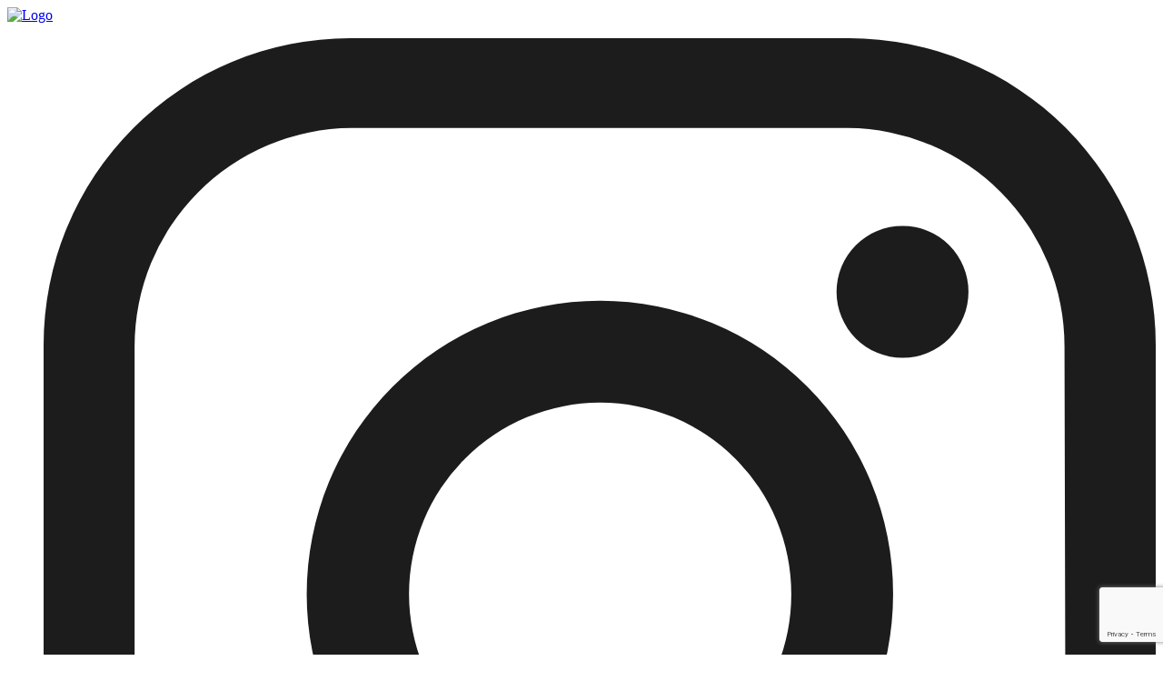

--- FILE ---
content_type: text/html; charset=UTF-8
request_url: https://mediatheque.ville-pontlabbe.bzh/events/jeux-video-just-dance/
body_size: 10192
content:
<!doctype html>
<html lang="fr-FR" class="no-js">
	<head>
		<meta charset="UTF-8">
		<title>  Jeux vidéo « Mariokart » : Médiathèque Julien-Gracq</title>

		<link href="//www.google-analytics.com" rel="dns-prefetch">

		<link rel="apple-touch-icon" sizes="57x57" href="https://mediatheque.ville-pontlabbe.bzh/wp-content/themes/mediatheque/img/apple-icon-57x57.png">
		<link rel="apple-touch-icon" sizes="60x60" href="https://mediatheque.ville-pontlabbe.bzh/wp-content/themes/mediatheque/img/apple-icon-60x60.png">
		<link rel="apple-touch-icon" sizes="72x72" href="https://mediatheque.ville-pontlabbe.bzh/wp-content/themes/mediatheque/img/apple-icon-72x72.png">
		<link rel="apple-touch-icon" sizes="76x76" href="https://mediatheque.ville-pontlabbe.bzh/wp-content/themes/mediatheque/img/apple-icon-76x76.png">
		<link rel="apple-touch-icon" sizes="114x114" href="https://mediatheque.ville-pontlabbe.bzh/wp-content/themes/mediatheque/img/apple-icon-114x114.png">
		<link rel="apple-touch-icon" sizes="120x120" href="https://mediatheque.ville-pontlabbe.bzh/wp-content/themes/mediatheque/img/apple-icon-120x120.png">
		<link rel="apple-touch-icon" sizes="144x144" href="https://mediatheque.ville-pontlabbe.bzh/wp-content/themes/mediatheque/img/apple-icon-144x144.png">
		<link rel="apple-touch-icon" sizes="152x152" href="https://mediatheque.ville-pontlabbe.bzh/wp-content/themes/mediatheque/img/apple-icon-152x152.png">
		<link rel="apple-touch-icon" sizes="180x180" href="https://mediatheque.ville-pontlabbe.bzh/wp-content/themes/mediatheque/img/apple-icon-180x180.png">
		<link rel="icon" type="image/png" sizes="192x192"  href="https://mediatheque.ville-pontlabbe.bzh/wp-content/themes/mediatheque/img/android-icon-192x192.png">
		<link rel="icon" type="image/png" sizes="32x32" href="https://mediatheque.ville-pontlabbe.bzh/wp-content/themes/mediatheque/img/favicon-32x32.png">
		<link rel="icon" type="image/png" sizes="96x96" href="https://mediatheque.ville-pontlabbe.bzh/wp-content/themes/mediatheque/img/favicon-96x96.png">
		<link rel="icon" type="image/png" sizes="16x16" href="https://mediatheque.ville-pontlabbe.bzh/wp-content/themes/mediatheque/img/favicon-16x16.png">
		<link rel="manifest" href="https://mediatheque.ville-pontlabbe.bzh/wp-content/themes/mediatheque/img/manifest.json">
		<meta name="msapplication-TileColor" content="#ffffff">
		<meta name="msapplication-TileImage" content="/ms-icon-144x144.png">
		<meta name="theme-color" content="#ffffff">

		<meta http-equiv="X-UA-Compatible" content="IE=edge,chrome=1">
		<meta name="viewport" content="width=device-width, initial-scale=1.0">
		<meta name="description" content="">

		<link rel="stylesheet" href="https://use.typekit.net/boo3gyp.css">
		<link href="https://fonts.googleapis.com/css?family=Open+Sans:300,400,600,700,800&display=swap" rel="stylesheet">

		<meta name='robots' content='max-image-preview:large' />
<link rel='dns-prefetch' href='//cdn.jsdelivr.net' />
<link rel="alternate" title="oEmbed (JSON)" type="application/json+oembed" href="https://mediatheque.ville-pontlabbe.bzh/wp-json/oembed/1.0/embed?url=https%3A%2F%2Fmediatheque.ville-pontlabbe.bzh%2Fevents%2Fjeux-video-just-dance%2F" />
<link rel="alternate" title="oEmbed (XML)" type="text/xml+oembed" href="https://mediatheque.ville-pontlabbe.bzh/wp-json/oembed/1.0/embed?url=https%3A%2F%2Fmediatheque.ville-pontlabbe.bzh%2Fevents%2Fjeux-video-just-dance%2F&#038;format=xml" />
<style id='wp-img-auto-sizes-contain-inline-css' type='text/css'>
img:is([sizes=auto i],[sizes^="auto," i]){contain-intrinsic-size:3000px 1500px}
/*# sourceURL=wp-img-auto-sizes-contain-inline-css */
</style>
<link rel='stylesheet' id='slider_style-css' href='//cdn.jsdelivr.net/npm/slick-carousel@1.8.1/slick/slick.css' media='all' />
<link rel='stylesheet' id='slider_theme-css' href='//cdn.jsdelivr.net/npm/slick-carousel@1.8.1/slick/slick-theme.css' media='all' />
<style id='wp-emoji-styles-inline-css' type='text/css'>

	img.wp-smiley, img.emoji {
		display: inline !important;
		border: none !important;
		box-shadow: none !important;
		height: 1em !important;
		width: 1em !important;
		margin: 0 0.07em !important;
		vertical-align: -0.1em !important;
		background: none !important;
		padding: 0 !important;
	}
/*# sourceURL=wp-emoji-styles-inline-css */
</style>
<link rel='stylesheet' id='wp-block-library-css' href='https://mediatheque.ville-pontlabbe.bzh/wp-includes/css/dist/block-library/style.min.css' media='all' />
<style id='global-styles-inline-css' type='text/css'>
:root{--wp--preset--aspect-ratio--square: 1;--wp--preset--aspect-ratio--4-3: 4/3;--wp--preset--aspect-ratio--3-4: 3/4;--wp--preset--aspect-ratio--3-2: 3/2;--wp--preset--aspect-ratio--2-3: 2/3;--wp--preset--aspect-ratio--16-9: 16/9;--wp--preset--aspect-ratio--9-16: 9/16;--wp--preset--color--black: #000000;--wp--preset--color--cyan-bluish-gray: #abb8c3;--wp--preset--color--white: #ffffff;--wp--preset--color--pale-pink: #f78da7;--wp--preset--color--vivid-red: #cf2e2e;--wp--preset--color--luminous-vivid-orange: #ff6900;--wp--preset--color--luminous-vivid-amber: #fcb900;--wp--preset--color--light-green-cyan: #7bdcb5;--wp--preset--color--vivid-green-cyan: #00d084;--wp--preset--color--pale-cyan-blue: #8ed1fc;--wp--preset--color--vivid-cyan-blue: #0693e3;--wp--preset--color--vivid-purple: #9b51e0;--wp--preset--gradient--vivid-cyan-blue-to-vivid-purple: linear-gradient(135deg,rgb(6,147,227) 0%,rgb(155,81,224) 100%);--wp--preset--gradient--light-green-cyan-to-vivid-green-cyan: linear-gradient(135deg,rgb(122,220,180) 0%,rgb(0,208,130) 100%);--wp--preset--gradient--luminous-vivid-amber-to-luminous-vivid-orange: linear-gradient(135deg,rgb(252,185,0) 0%,rgb(255,105,0) 100%);--wp--preset--gradient--luminous-vivid-orange-to-vivid-red: linear-gradient(135deg,rgb(255,105,0) 0%,rgb(207,46,46) 100%);--wp--preset--gradient--very-light-gray-to-cyan-bluish-gray: linear-gradient(135deg,rgb(238,238,238) 0%,rgb(169,184,195) 100%);--wp--preset--gradient--cool-to-warm-spectrum: linear-gradient(135deg,rgb(74,234,220) 0%,rgb(151,120,209) 20%,rgb(207,42,186) 40%,rgb(238,44,130) 60%,rgb(251,105,98) 80%,rgb(254,248,76) 100%);--wp--preset--gradient--blush-light-purple: linear-gradient(135deg,rgb(255,206,236) 0%,rgb(152,150,240) 100%);--wp--preset--gradient--blush-bordeaux: linear-gradient(135deg,rgb(254,205,165) 0%,rgb(254,45,45) 50%,rgb(107,0,62) 100%);--wp--preset--gradient--luminous-dusk: linear-gradient(135deg,rgb(255,203,112) 0%,rgb(199,81,192) 50%,rgb(65,88,208) 100%);--wp--preset--gradient--pale-ocean: linear-gradient(135deg,rgb(255,245,203) 0%,rgb(182,227,212) 50%,rgb(51,167,181) 100%);--wp--preset--gradient--electric-grass: linear-gradient(135deg,rgb(202,248,128) 0%,rgb(113,206,126) 100%);--wp--preset--gradient--midnight: linear-gradient(135deg,rgb(2,3,129) 0%,rgb(40,116,252) 100%);--wp--preset--font-size--small: 13px;--wp--preset--font-size--medium: 20px;--wp--preset--font-size--large: 36px;--wp--preset--font-size--x-large: 42px;--wp--preset--spacing--20: 0.44rem;--wp--preset--spacing--30: 0.67rem;--wp--preset--spacing--40: 1rem;--wp--preset--spacing--50: 1.5rem;--wp--preset--spacing--60: 2.25rem;--wp--preset--spacing--70: 3.38rem;--wp--preset--spacing--80: 5.06rem;--wp--preset--shadow--natural: 6px 6px 9px rgba(0, 0, 0, 0.2);--wp--preset--shadow--deep: 12px 12px 50px rgba(0, 0, 0, 0.4);--wp--preset--shadow--sharp: 6px 6px 0px rgba(0, 0, 0, 0.2);--wp--preset--shadow--outlined: 6px 6px 0px -3px rgb(255, 255, 255), 6px 6px rgb(0, 0, 0);--wp--preset--shadow--crisp: 6px 6px 0px rgb(0, 0, 0);}:where(.is-layout-flex){gap: 0.5em;}:where(.is-layout-grid){gap: 0.5em;}body .is-layout-flex{display: flex;}.is-layout-flex{flex-wrap: wrap;align-items: center;}.is-layout-flex > :is(*, div){margin: 0;}body .is-layout-grid{display: grid;}.is-layout-grid > :is(*, div){margin: 0;}:where(.wp-block-columns.is-layout-flex){gap: 2em;}:where(.wp-block-columns.is-layout-grid){gap: 2em;}:where(.wp-block-post-template.is-layout-flex){gap: 1.25em;}:where(.wp-block-post-template.is-layout-grid){gap: 1.25em;}.has-black-color{color: var(--wp--preset--color--black) !important;}.has-cyan-bluish-gray-color{color: var(--wp--preset--color--cyan-bluish-gray) !important;}.has-white-color{color: var(--wp--preset--color--white) !important;}.has-pale-pink-color{color: var(--wp--preset--color--pale-pink) !important;}.has-vivid-red-color{color: var(--wp--preset--color--vivid-red) !important;}.has-luminous-vivid-orange-color{color: var(--wp--preset--color--luminous-vivid-orange) !important;}.has-luminous-vivid-amber-color{color: var(--wp--preset--color--luminous-vivid-amber) !important;}.has-light-green-cyan-color{color: var(--wp--preset--color--light-green-cyan) !important;}.has-vivid-green-cyan-color{color: var(--wp--preset--color--vivid-green-cyan) !important;}.has-pale-cyan-blue-color{color: var(--wp--preset--color--pale-cyan-blue) !important;}.has-vivid-cyan-blue-color{color: var(--wp--preset--color--vivid-cyan-blue) !important;}.has-vivid-purple-color{color: var(--wp--preset--color--vivid-purple) !important;}.has-black-background-color{background-color: var(--wp--preset--color--black) !important;}.has-cyan-bluish-gray-background-color{background-color: var(--wp--preset--color--cyan-bluish-gray) !important;}.has-white-background-color{background-color: var(--wp--preset--color--white) !important;}.has-pale-pink-background-color{background-color: var(--wp--preset--color--pale-pink) !important;}.has-vivid-red-background-color{background-color: var(--wp--preset--color--vivid-red) !important;}.has-luminous-vivid-orange-background-color{background-color: var(--wp--preset--color--luminous-vivid-orange) !important;}.has-luminous-vivid-amber-background-color{background-color: var(--wp--preset--color--luminous-vivid-amber) !important;}.has-light-green-cyan-background-color{background-color: var(--wp--preset--color--light-green-cyan) !important;}.has-vivid-green-cyan-background-color{background-color: var(--wp--preset--color--vivid-green-cyan) !important;}.has-pale-cyan-blue-background-color{background-color: var(--wp--preset--color--pale-cyan-blue) !important;}.has-vivid-cyan-blue-background-color{background-color: var(--wp--preset--color--vivid-cyan-blue) !important;}.has-vivid-purple-background-color{background-color: var(--wp--preset--color--vivid-purple) !important;}.has-black-border-color{border-color: var(--wp--preset--color--black) !important;}.has-cyan-bluish-gray-border-color{border-color: var(--wp--preset--color--cyan-bluish-gray) !important;}.has-white-border-color{border-color: var(--wp--preset--color--white) !important;}.has-pale-pink-border-color{border-color: var(--wp--preset--color--pale-pink) !important;}.has-vivid-red-border-color{border-color: var(--wp--preset--color--vivid-red) !important;}.has-luminous-vivid-orange-border-color{border-color: var(--wp--preset--color--luminous-vivid-orange) !important;}.has-luminous-vivid-amber-border-color{border-color: var(--wp--preset--color--luminous-vivid-amber) !important;}.has-light-green-cyan-border-color{border-color: var(--wp--preset--color--light-green-cyan) !important;}.has-vivid-green-cyan-border-color{border-color: var(--wp--preset--color--vivid-green-cyan) !important;}.has-pale-cyan-blue-border-color{border-color: var(--wp--preset--color--pale-cyan-blue) !important;}.has-vivid-cyan-blue-border-color{border-color: var(--wp--preset--color--vivid-cyan-blue) !important;}.has-vivid-purple-border-color{border-color: var(--wp--preset--color--vivid-purple) !important;}.has-vivid-cyan-blue-to-vivid-purple-gradient-background{background: var(--wp--preset--gradient--vivid-cyan-blue-to-vivid-purple) !important;}.has-light-green-cyan-to-vivid-green-cyan-gradient-background{background: var(--wp--preset--gradient--light-green-cyan-to-vivid-green-cyan) !important;}.has-luminous-vivid-amber-to-luminous-vivid-orange-gradient-background{background: var(--wp--preset--gradient--luminous-vivid-amber-to-luminous-vivid-orange) !important;}.has-luminous-vivid-orange-to-vivid-red-gradient-background{background: var(--wp--preset--gradient--luminous-vivid-orange-to-vivid-red) !important;}.has-very-light-gray-to-cyan-bluish-gray-gradient-background{background: var(--wp--preset--gradient--very-light-gray-to-cyan-bluish-gray) !important;}.has-cool-to-warm-spectrum-gradient-background{background: var(--wp--preset--gradient--cool-to-warm-spectrum) !important;}.has-blush-light-purple-gradient-background{background: var(--wp--preset--gradient--blush-light-purple) !important;}.has-blush-bordeaux-gradient-background{background: var(--wp--preset--gradient--blush-bordeaux) !important;}.has-luminous-dusk-gradient-background{background: var(--wp--preset--gradient--luminous-dusk) !important;}.has-pale-ocean-gradient-background{background: var(--wp--preset--gradient--pale-ocean) !important;}.has-electric-grass-gradient-background{background: var(--wp--preset--gradient--electric-grass) !important;}.has-midnight-gradient-background{background: var(--wp--preset--gradient--midnight) !important;}.has-small-font-size{font-size: var(--wp--preset--font-size--small) !important;}.has-medium-font-size{font-size: var(--wp--preset--font-size--medium) !important;}.has-large-font-size{font-size: var(--wp--preset--font-size--large) !important;}.has-x-large-font-size{font-size: var(--wp--preset--font-size--x-large) !important;}
/*# sourceURL=global-styles-inline-css */
</style>

<style id='classic-theme-styles-inline-css' type='text/css'>
/*! This file is auto-generated */
.wp-block-button__link{color:#fff;background-color:#32373c;border-radius:9999px;box-shadow:none;text-decoration:none;padding:calc(.667em + 2px) calc(1.333em + 2px);font-size:1.125em}.wp-block-file__button{background:#32373c;color:#fff;text-decoration:none}
/*# sourceURL=/wp-includes/css/classic-themes.min.css */
</style>
<link rel='stylesheet' id='contact-form-7-css' href='https://mediatheque.ville-pontlabbe.bzh/wp-content/plugins/contact-form-7/includes/css/styles.css' media='all' />
<link rel='stylesheet' id='cookie-notice-front-css' href='https://mediatheque.ville-pontlabbe.bzh/wp-content/plugins/cookie-notice/css/front.min.css' media='all' />
<link rel='stylesheet' id='events-manager-css' href='https://mediatheque.ville-pontlabbe.bzh/wp-content/plugins/events-manager/includes/css/events-manager.min.css' media='all' />
<style id='events-manager-inline-css' type='text/css'>
body .em { --font-family : inherit; --font-weight : inherit; --font-size : 1em; --line-height : inherit; }
/*# sourceURL=events-manager-inline-css */
</style>
<link rel='stylesheet' id='normalize-css' href='https://mediatheque.ville-pontlabbe.bzh/wp-content/themes/mediatheque/normalize.css' media='all' />
<link rel='stylesheet' id='html5blank-css' href='https://mediatheque.ville-pontlabbe.bzh/wp-content/themes/mediatheque/style.css' media='all' />
<script type="text/javascript" src="https://mediatheque.ville-pontlabbe.bzh/wp-content/themes/mediatheque/js/lib/conditionizr-4.3.0.min.js" id="conditionizr-js"></script>
<script type="text/javascript" src="https://mediatheque.ville-pontlabbe.bzh/wp-content/themes/mediatheque/js/lib/modernizr-2.7.1.min.js" id="modernizr-js"></script>
<script type="text/javascript" src="https://mediatheque.ville-pontlabbe.bzh/wp-includes/js/jquery/jquery.min.js" id="jquery-core-js"></script>
<script type="text/javascript" src="https://mediatheque.ville-pontlabbe.bzh/wp-includes/js/jquery/jquery-migrate.min.js" id="jquery-migrate-js"></script>
<script type="text/javascript" src="https://mediatheque.ville-pontlabbe.bzh/wp-content/themes/mediatheque/js/scripts.js" id="html5blankscripts-js"></script>
<script type="text/javascript" id="cookie-notice-front-js-before">
/* <![CDATA[ */
var cnArgs = {"ajaxUrl":"https:\/\/mediatheque.ville-pontlabbe.bzh\/wp-admin\/admin-ajax.php","nonce":"a8c94135e3","hideEffect":"fade","position":"bottom","onScroll":false,"onScrollOffset":100,"onClick":false,"cookieName":"cookie_notice_accepted","cookieTime":2592000,"cookieTimeRejected":2592000,"globalCookie":false,"redirection":false,"cache":false,"revokeCookies":false,"revokeCookiesOpt":"automatic"};

//# sourceURL=cookie-notice-front-js-before
/* ]]> */
</script>
<script type="text/javascript" src="https://mediatheque.ville-pontlabbe.bzh/wp-content/plugins/cookie-notice/js/front.min.js" id="cookie-notice-front-js"></script>
<script type="text/javascript" src="https://mediatheque.ville-pontlabbe.bzh/wp-includes/js/jquery/ui/core.min.js" id="jquery-ui-core-js"></script>
<script type="text/javascript" src="https://mediatheque.ville-pontlabbe.bzh/wp-includes/js/jquery/ui/mouse.min.js" id="jquery-ui-mouse-js"></script>
<script type="text/javascript" src="https://mediatheque.ville-pontlabbe.bzh/wp-includes/js/jquery/ui/sortable.min.js" id="jquery-ui-sortable-js"></script>
<script type="text/javascript" src="https://mediatheque.ville-pontlabbe.bzh/wp-includes/js/jquery/ui/datepicker.min.js" id="jquery-ui-datepicker-js"></script>
<script type="text/javascript" id="jquery-ui-datepicker-js-after">
/* <![CDATA[ */
jQuery(function(jQuery){jQuery.datepicker.setDefaults({"closeText":"Fermer","currentText":"Aujourd\u2019hui","monthNames":["janvier","f\u00e9vrier","mars","avril","mai","juin","juillet","ao\u00fbt","septembre","octobre","novembre","d\u00e9cembre"],"monthNamesShort":["Jan","F\u00e9v","Mar","Avr","Mai","Juin","Juil","Ao\u00fbt","Sep","Oct","Nov","D\u00e9c"],"nextText":"Suivant","prevText":"Pr\u00e9c\u00e9dent","dayNames":["dimanche","lundi","mardi","mercredi","jeudi","vendredi","samedi"],"dayNamesShort":["dim","lun","mar","mer","jeu","ven","sam"],"dayNamesMin":["D","L","M","M","J","V","S"],"dateFormat":"d MM yy","firstDay":1,"isRTL":false});});
//# sourceURL=jquery-ui-datepicker-js-after
/* ]]> */
</script>
<script type="text/javascript" src="https://mediatheque.ville-pontlabbe.bzh/wp-includes/js/jquery/ui/resizable.min.js" id="jquery-ui-resizable-js"></script>
<script type="text/javascript" src="https://mediatheque.ville-pontlabbe.bzh/wp-includes/js/jquery/ui/draggable.min.js" id="jquery-ui-draggable-js"></script>
<script type="text/javascript" src="https://mediatheque.ville-pontlabbe.bzh/wp-includes/js/jquery/ui/controlgroup.min.js" id="jquery-ui-controlgroup-js"></script>
<script type="text/javascript" src="https://mediatheque.ville-pontlabbe.bzh/wp-includes/js/jquery/ui/checkboxradio.min.js" id="jquery-ui-checkboxradio-js"></script>
<script type="text/javascript" src="https://mediatheque.ville-pontlabbe.bzh/wp-includes/js/jquery/ui/button.min.js" id="jquery-ui-button-js"></script>
<script type="text/javascript" src="https://mediatheque.ville-pontlabbe.bzh/wp-includes/js/jquery/ui/dialog.min.js" id="jquery-ui-dialog-js"></script>
<script type="text/javascript" id="events-manager-js-extra">
/* <![CDATA[ */
var EM = {"ajaxurl":"https://mediatheque.ville-pontlabbe.bzh/wp-admin/admin-ajax.php","locationajaxurl":"https://mediatheque.ville-pontlabbe.bzh/wp-admin/admin-ajax.php?action=locations_search","firstDay":"1","locale":"fr","dateFormat":"yy-mm-dd","ui_css":"https://mediatheque.ville-pontlabbe.bzh/wp-content/plugins/events-manager/includes/css/jquery-ui/build.min.css","show24hours":"1","is_ssl":"1","autocomplete_limit":"10","calendar":{"breakpoints":{"small":560,"medium":908,"large":false},"month_format":"M Y"},"phone":"","datepicker":{"format":"d/m/Y","locale":"fr"},"search":{"breakpoints":{"small":650,"medium":850,"full":false}},"url":"https://mediatheque.ville-pontlabbe.bzh/wp-content/plugins/events-manager","assets":{"input.em-uploader":{"js":{"em-uploader":{"url":"https://mediatheque.ville-pontlabbe.bzh/wp-content/plugins/events-manager/includes/js/em-uploader.js?v=7.2.3.1","event":"em_uploader_ready","requires":"filepond"},"filepond-validate-size":"filepond/plugins/filepond-plugin-file-validate-size.js?v=7.2.3.1","filepond-validate-type":"filepond/plugins/filepond-plugin-file-validate-type.js?v=7.2.3.1","filepond-image-validate-size":"filepond/plugins/filepond-plugin-image-validate-size.js?v=7.2.3.1","filepond-exif-orientation":"filepond/plugins/filepond-plugin-image-exif-orientation.js?v=7.2.3.1","filepond-get-file":"filepond/plugins/filepond-plugin-get-file.js?v=7.2.3.1","filepond-plugin-image-overlay":"filepond/plugins/filepond-plugin-image-overlay.js?v=7.2.3.1","filepond-plugin-image-thumbnail":"filepond/plugins/filepond-plugin-image-thumbnail.js?v=7.2.3.1","filepond-plugin-pdf-preview-overlay":"filepond/plugins/filepond-plugin-pdf-preview-overlay.js?v=7.2.3.1","filepond-plugin-file-icon":"filepond/plugins/filepond-plugin-file-icon.js?v=7.2.3.1","filepond":{"url":"filepond/filepond.js?v=7.2.3.1","locale":"fr-fr"}},"css":{"em-filepond":"filepond/em-filepond.min.css?v=7.2.3.1","filepond-preview":"filepond/plugins/filepond-plugin-image-preview.min.css?v=7.2.3.1","filepond-plugin-image-overlay":"filepond/plugins/filepond-plugin-image-overlay.min.css?v=7.2.3.1","filepond-get-file":"filepond/plugins/filepond-plugin-get-file.min.css?v=7.2.3.1"}},".em-event-editor":{"js":{"event-editor":{"url":"https://mediatheque.ville-pontlabbe.bzh/wp-content/plugins/events-manager/includes/js/events-manager-event-editor.js?v=7.2.3.1","event":"em_event_editor_ready"}},"css":{"event-editor":"https://mediatheque.ville-pontlabbe.bzh/wp-content/plugins/events-manager/includes/css/events-manager-event-editor.min.css?v=7.2.3.1"}},".em-recurrence-sets, .em-timezone":{"js":{"luxon":{"url":"luxon/luxon.js?v=7.2.3.1","event":"em_luxon_ready"}}},".em-booking-form, #em-booking-form, .em-booking-recurring, .em-event-booking-form":{"js":{"em-bookings":{"url":"https://mediatheque.ville-pontlabbe.bzh/wp-content/plugins/events-manager/includes/js/bookingsform.js?v=7.2.3.1","event":"em_booking_form_js_loaded"}}},"#em-opt-archetypes":{"js":{"archetypes":"https://mediatheque.ville-pontlabbe.bzh/wp-content/plugins/events-manager/includes/js/admin-archetype-editor.js?v=7.2.3.1","archetypes_ms":"https://mediatheque.ville-pontlabbe.bzh/wp-content/plugins/events-manager/includes/js/admin-archetypes.js?v=7.2.3.1","qs":"qs/qs.js?v=7.2.3.1"}}},"cached":"","uploads":{"endpoint":"https://mediatheque.ville-pontlabbe.bzh/wp-json/events-manager/v1/uploads","nonce":"40b8e43f60","delete_confirm":"Confirmez-vous la suppression de ce fichier\u00a0? Il sera supprim\u00e9 lors de l\u2019envoi.","images":{"max_file_size":"dbem_uploads_max_file_size","image_max_width":"10000","image_max_height":"10000","image_min_width":"50","image_min_height":"50"},"files":{"max_file_size":"dbem_uploads_max_file_size","types":[]}},"api_nonce":"ffb6b30150","txt_search":"Recherche","txt_searching":"Recherche en cours\u2026","txt_loading":"Chargement en cours\u2026"};
//# sourceURL=events-manager-js-extra
/* ]]> */
</script>
<script type="text/javascript" src="https://mediatheque.ville-pontlabbe.bzh/wp-content/plugins/events-manager/includes/js/events-manager.js" id="events-manager-js"></script>
<script type="text/javascript" src="https://mediatheque.ville-pontlabbe.bzh/wp-content/plugins/events-manager/includes/external/flatpickr/l10n/fr.js" id="em-flatpickr-localization-js"></script>
<link rel="https://api.w.org/" href="https://mediatheque.ville-pontlabbe.bzh/wp-json/" /><meta name="generator" content="Powered by WPBakery Page Builder - drag and drop page builder for WordPress."/>
<!--[if lte IE 9]><link rel="stylesheet" type="text/css" href="https://mediatheque.ville-pontlabbe.bzh/wp-content/plugins/js_composer/assets/css/vc_lte_ie9.min.css" media="screen"><![endif]--><noscript><style type="text/css"> .wpb_animate_when_almost_visible { opacity: 1; }</style></noscript><!-- 		<script>
        conditionizr.config({
            assets: 'https://mediatheque.ville-pontlabbe.bzh/wp-content/themes/mediatheque',
            tests: {}
        });
        </script> -->

	</head>
	<body class="wp-singular event-template-default single single-event postid-858 wp-theme-mediatheque cookies-not-set jeux-video-just-dance wpb-js-composer js-comp-ver-5.7 vc_responsive">

		<header class="header clear" role="banner">

			<div class="wrapper">

				<div class="logo">
					<a href="https://mediatheque.ville-pontlabbe.bzh">
						<img src="https://mediatheque.ville-pontlabbe.bzh/wp-content/themes/mediatheque/img/logo.jpg" alt="Logo" class="logo-img">
					</a>
				</div>

				<div class="top_header do">
					<ul class="reseaux_sociaux">
						<li style="display:none"><a href="#" target="_blank">
							<svg id="OBJECTS" xmlns="http://www.w3.org/2000/svg" viewBox="0 0 22.66 45.79"><defs><style>.cls-1{fill:#1c1c1c;}</style></defs><title>Objet dynamique vectoriel</title><path class="cls-1" d="M47.12,152H40.38v21.7h-10V152H25.62v-8.5h4.76V138c0-3.93,1.86-10.09,10.09-10.09l7.4,0v8.25H42.5a2,2,0,0,0-2.12,2.32v5H48Zm1.17.25" transform="translate(-25.62 -127.86)"/></svg>
						</a></li>
						<li><a href="https://www.instagram.com/mediathequepontlabbe29/" target="_blank">
							<svg id="OBJECTS" xmlns="http://www.w3.org/2000/svg" viewBox="0 0 46.2 46.2"><defs><style>.cls-1{fill:#1c1c1c;}</style></defs><title>Objet dynamique vectoriel</title><path class="cls-1" d="M127.34,129.1H106.61a12.73,12.73,0,0,0-12.73,12.74v20.73a12.73,12.73,0,0,0,12.73,12.73h20.73a12.74,12.74,0,0,0,12.74-12.73V141.84A12.74,12.74,0,0,0,127.34,129.1Zm9,33.41a9.06,9.06,0,0,1-9,9.06H106.66a9.06,9.06,0,0,1-9-9.06V141.89a9.06,9.06,0,0,1,9-9.06h20.63a9.06,9.06,0,0,1,9,9.06Z" transform="translate(-93.88 -129.1)"/><path class="cls-1" d="M117,140a12.18,12.18,0,1,0,12.17,12.17A12.17,12.17,0,0,0,117,140Zm0,20.11a7.94,7.94,0,1,1,7.94-7.94A7.94,7.94,0,0,1,117,160.14Z" transform="translate(-93.88 -129.1)"/><path class="cls-1" d="M132.3,139.62a2.74,2.74,0,1,1-2.74-2.73A2.74,2.74,0,0,1,132.3,139.62Z" transform="translate(-93.88 -129.1)"/></svg>
						</a></li>
					</ul>
				</div>

			</div>

			<div class="navigation_principale do">
				<div class="wrapper">
					<nav class="nav" role="navigation">
						<ul><li id="menu-item-35" class="menu-item menu-item-type-post_type menu-item-object-page menu-item-35"><a href="https://mediatheque.ville-pontlabbe.bzh/votre-mediatheque/">Votre médiathèque</a></li>
<li id="menu-item-36" class="menu-item menu-item-type-post_type menu-item-object-page menu-item-36"><a href="https://mediatheque.ville-pontlabbe.bzh/pratique/">Pratique</a></li>
<li id="menu-item-37" class="menu-item menu-item-type-post_type menu-item-object-page menu-item-37"><a href="https://mediatheque.ville-pontlabbe.bzh/services/">Services</a></li>
<li id="menu-item-38" class="menu-item menu-item-type-post_type menu-item-object-page menu-item-38"><a href="https://mediatheque.ville-pontlabbe.bzh/numerique/">Numérique</a></li>
</ul>					</nav>
					<nav role="navigation">
						<ul id="menu-menu-utilisateur" class="menu"><li id="menu-item-56" class="menu-item menu-item-type-custom menu-item-object-custom menu-item-56"><a target="_blank" href="https://mediatheque-recherche.ville-pontlabbe.bzh/opac/user/login">Mon compte</a></li>
<li id="menu-item-57" class="menu-item menu-item-type-custom menu-item-object-custom menu-item-57"><a target="_blank" href="https://mediatheque-recherche.ville-pontlabbe.bzh/">Recherche</a></li>
</ul>					</nav>
				</div>
			</div>

			<a id="hamburger" class="mo" type="button">
				<span></span>
				<span></span>
				<span></span>
				<span></span>
			</a>						

		</header>

		<div class="nav-mobile">
			<div class="mobile_container">
				<nav role="navigation">
					<ul id="menu-navigation-mobile" class="menu"><li id="menu-item-192" class="menu-item menu-item-type-post_type menu-item-object-page menu-item-home menu-item-192"><a href="https://mediatheque.ville-pontlabbe.bzh/">Accueil</a></li>
<li id="menu-item-190" class="menu-item menu-item-type-post_type menu-item-object-page menu-item-190"><a href="https://mediatheque.ville-pontlabbe.bzh/votre-mediatheque/">Votre médiathèque</a></li>
<li id="menu-item-189" class="menu-item menu-item-type-post_type menu-item-object-page menu-item-189"><a href="https://mediatheque.ville-pontlabbe.bzh/pratique/">Pratique</a></li>
<li id="menu-item-188" class="menu-item menu-item-type-post_type menu-item-object-page menu-item-188"><a href="https://mediatheque.ville-pontlabbe.bzh/services/">Services</a></li>
<li id="menu-item-187" class="menu-item menu-item-type-post_type menu-item-object-page menu-item-187"><a href="https://mediatheque.ville-pontlabbe.bzh/numerique/">Numérique</a></li>
<li id="menu-item-193" class="menu-item menu-item-type-custom menu-item-object-custom menu-item-193"><a href="https://mediatheque-recherche.ville-pontlabbe.bzh/opac/user/login">Mon compte</a></li>
<li id="menu-item-194" class="menu-item menu-item-type-custom menu-item-object-custom menu-item-194"><a href="https://mediatheque-recherche.ville-pontlabbe.bzh/">Recherche</a></li>
</ul>			
				</nav>
			</div>
		</div>


	<div class="wrapper do breadcrumbs">
		<div typeof="BreadcrumbList" vocab="https://schema.org/">
			<span property="itemListElement" typeof="ListItem"><a property="item" typeof="WebPage" title="Go to Médiathèque Julien-Gracq." href="https://mediatheque.ville-pontlabbe.bzh" class="home" ><span property="name">Accueil</span></a><meta property="position" content="1"></span> &gt; <span property="itemListElement" typeof="ListItem"><a property="item" typeof="WebPage" title="Go to Agenda de la médiathèque." href="https://mediatheque.ville-pontlabbe.bzh/agenda-de-la-mediatheque/" class="event-root post post-event" ><span property="name">Agenda de la médiathèque</span></a><meta property="position" content="2"></span> &gt; <span class="post post-event current-item">Jeux vidéo « Mariokart »</span>		</div>
	</div>

	<main role="main">

		<div class="wrapper">
			
			<!-- section -->
			<section class="flex_col">

			
				<div class="image_principale">
					<img src="https://mediatheque.ville-pontlabbe.bzh/wp-content/uploads/sites/9/2023/02/Visuel-Mariokart-700x397.jpg" class="attachment-large size-large wp-post-image" alt="" decoding="async" fetchpriority="high" srcset="https://mediatheque.ville-pontlabbe.bzh/wp-content/uploads/sites/9/2023/02/Visuel-Mariokart-700x397.jpg 700w, https://mediatheque.ville-pontlabbe.bzh/wp-content/uploads/sites/9/2023/02/Visuel-Mariokart-250x142.jpg 250w, https://mediatheque.ville-pontlabbe.bzh/wp-content/uploads/sites/9/2023/02/Visuel-Mariokart-120x68.jpg 120w, https://mediatheque.ville-pontlabbe.bzh/wp-content/uploads/sites/9/2023/02/Visuel-Mariokart.jpg 756w" sizes="(max-width: 700px) 100vw, 700px" />					
				</div>

			
				<div class="article_content">

					
					<div class="metas">
						 <span class="date">
						 	samedi 15 avril 		
					 	</span> - <span>
						 	14H00	
					 	</span>
					</div>

					<h1 class="bullets">Jeux vidéo « Mariokart »</h1>

				
					<!-- article -->
					<article id="post-858" class="post-858 event type-event status-publish has-post-thumbnail hentry">

						<p>Venez vous mesurer aux autres joueurs autour du jeu « Mariokart » et bien démarrer vos vacances de printemps !</p>
<p><em>Sur inscription.</em></p>

					</article>
					<!-- /article -->

				
					</div>

			
				<div class="clear"></div>

			</section>
			<!-- /section -->

		</div>


	</main>


		<div class="newsletter">
			<div class="wrapper flex_col">
				<!-- Reprendre le code du fichier footer_newsletter.php -->
			</div>
		</div>

		<div class="partenaires">
			<div class="wrapper">
				<ul class="flex_col">
					<li><a href="https://triskell.ville-pontlabbe.bzh/" target="_blank"><img src="https://mediatheque.ville-pontlabbe.bzh/wp-content/themes/mediatheque/img/triskell.png" alt=""/></a></li>
					<li><a href="https://musee.ville-pontlabbe.bzh/" target="_blank"><img src="https://mediatheque.ville-pontlabbe.bzh/wp-content/themes/mediatheque/img/musee.png" alt=""/></a></li>
					<li><a href="https://biblio.finistere.fr/" target="_blank"><img src="https://mediatheque.ville-pontlabbe.bzh/wp-content/themes/mediatheque/img/bibliotheque.jpg" alt=""/></a></li>
				</ul>
			</div>
		</div>

		<footer class="footer" role="contentinfo">

			<div class="top_footer">

				<div class="wrapper flex_col">

					<div class="logo_footer do">
						<a href="https://ville-pontlabbe.bzh/">
							<img src="https://mediatheque.ville-pontlabbe.bzh/wp-content/themes/mediatheque/img/logo_footer.png" alt="Logo" class="logo-img">
						</a>
					</div>

					<div class="adresse_footer">
													<div id="text-2" class="widget_text"><strong>médiathèque julien gracq</strong>			<div class="textwidget"><p>RUE DES CARMES<br />
29120 PONT-L’ABBÉ</p>
<p><a href="m&#97;&#105;&#x6c;&#x74;&#x6f;:m&#101;&#100;&#x69;&#x61;&#x74;h&#101;&#113;&#117;&#x65;&#x40;&#x76;i&#108;&#108;&#x65;&#x2d;&#x70;on&#116;&#108;&#x61;&#x62;&#x62;e&#46;&#102;&#114;">mediat&#104;&#101;&#113;&#117;&#101;&#64;&#118;&#x69;&#x6c;&#x6c;&#x65;&#x2d;&#x70;&#x6f;&#x6e;&#x74;&#x6c;&#x61;&#x62;be&#46;fr</a><br />
Tél. 02 98 82 31 88</p>
</div>
		</div>											</div>

					<div class="rs">
						<a href="https://instagram.com/mediathequepontlabbe29" target="_blank">
							<img src="https://mediatheque.ville-pontlabbe.bzh/wp-content/themes/mediatheque/img/instagram.svg" alt="Instagram">
							<span>Instagram</span>
						</a>
					</div>

				</div>

			</div>

			<div class="bottom_footer">
				<nav role="navigation">
					<ul id="menu-menu-legal" class="menu"><li id="menu-item-59" class="menu-item menu-item-type-post_type menu-item-object-page menu-item-59"><a href="https://mediatheque.ville-pontlabbe.bzh/mentions-legales/">Mentions légales</a></li>
<li id="menu-item-58" class="menu-item menu-item-type-post_type menu-item-object-page menu-item-privacy-policy menu-item-58"><a rel="privacy-policy" href="https://mediatheque.ville-pontlabbe.bzh/traitement-des-donnees/">Traitement des données</a></li>
</ul>				</nav>
			</div>


			
		</footer>

		<script type="speculationrules">
{"prefetch":[{"source":"document","where":{"and":[{"href_matches":"/*"},{"not":{"href_matches":["/wp-*.php","/wp-admin/*","/wp-content/uploads/sites/9/*","/wp-content/*","/wp-content/plugins/*","/wp-content/themes/mediatheque/*","/*\\?(.+)"]}},{"not":{"selector_matches":"a[rel~=\"nofollow\"]"}},{"not":{"selector_matches":".no-prefetch, .no-prefetch a"}}]},"eagerness":"conservative"}]}
</script>
		<script type="text/javascript">
			(function() {
				let targetObjectName = 'EM';
				if ( typeof window[targetObjectName] === 'object' && window[targetObjectName] !== null ) {
					Object.assign( window[targetObjectName], []);
				} else {
					console.warn( 'Could not merge extra data: window.' + targetObjectName + ' not found or not an object.' );
				}
			})();
		</script>
		<script type="text/javascript" src="//cdn.jsdelivr.net/npm/slick-carousel@1.8.1/slick/slick.min.js" id="slider_script-js"></script>
<script type="text/javascript" src="https://mediatheque.ville-pontlabbe.bzh/wp-includes/js/dist/hooks.min.js" id="wp-hooks-js"></script>
<script type="text/javascript" src="https://mediatheque.ville-pontlabbe.bzh/wp-includes/js/dist/i18n.min.js" id="wp-i18n-js"></script>
<script type="text/javascript" id="wp-i18n-js-after">
/* <![CDATA[ */
wp.i18n.setLocaleData( { 'text direction\u0004ltr': [ 'ltr' ] } );
wp.i18n.setLocaleData( { 'text direction\u0004ltr': [ 'ltr' ] } );
//# sourceURL=wp-i18n-js-after
/* ]]> */
</script>
<script type="text/javascript" src="https://mediatheque.ville-pontlabbe.bzh/wp-content/plugins/contact-form-7/includes/swv/js/index.js" id="swv-js"></script>
<script type="text/javascript" id="contact-form-7-js-translations">
/* <![CDATA[ */
( function( domain, translations ) {
	var localeData = translations.locale_data[ domain ] || translations.locale_data.messages;
	localeData[""].domain = domain;
	wp.i18n.setLocaleData( localeData, domain );
} )( "contact-form-7", {"translation-revision-date":"2025-02-06 12:02:14+0000","generator":"GlotPress\/4.0.1","domain":"messages","locale_data":{"messages":{"":{"domain":"messages","plural-forms":"nplurals=2; plural=n > 1;","lang":"fr"},"This contact form is placed in the wrong place.":["Ce formulaire de contact est plac\u00e9 dans un mauvais endroit."],"Error:":["Erreur\u00a0:"]}},"comment":{"reference":"includes\/js\/index.js"}} );
//# sourceURL=contact-form-7-js-translations
/* ]]> */
</script>
<script type="text/javascript" id="contact-form-7-js-before">
/* <![CDATA[ */
var wpcf7 = {
    "api": {
        "root": "https:\/\/mediatheque.ville-pontlabbe.bzh\/wp-json\/",
        "namespace": "contact-form-7\/v1"
    }
};
//# sourceURL=contact-form-7-js-before
/* ]]> */
</script>
<script type="text/javascript" src="https://mediatheque.ville-pontlabbe.bzh/wp-content/plugins/contact-form-7/includes/js/index.js" id="contact-form-7-js"></script>
<script type="text/javascript" src="https://www.google.com/recaptcha/api.js?render=6LfmwNoqAAAAAAYgXFlWBeQXhJZ-sn8-_993Td8z" id="google-recaptcha-js"></script>
<script type="text/javascript" src="https://mediatheque.ville-pontlabbe.bzh/wp-includes/js/dist/vendor/wp-polyfill.min.js" id="wp-polyfill-js"></script>
<script type="text/javascript" id="wpcf7-recaptcha-js-before">
/* <![CDATA[ */
var wpcf7_recaptcha = {
    "sitekey": "6LfmwNoqAAAAAAYgXFlWBeQXhJZ-sn8-_993Td8z",
    "actions": {
        "homepage": "homepage",
        "contactform": "contactform"
    }
};
//# sourceURL=wpcf7-recaptcha-js-before
/* ]]> */
</script>
<script type="text/javascript" src="https://mediatheque.ville-pontlabbe.bzh/wp-content/plugins/contact-form-7/modules/recaptcha/index.js" id="wpcf7-recaptcha-js"></script>
<script id="wp-emoji-settings" type="application/json">
{"baseUrl":"https://s.w.org/images/core/emoji/17.0.2/72x72/","ext":".png","svgUrl":"https://s.w.org/images/core/emoji/17.0.2/svg/","svgExt":".svg","source":{"concatemoji":"https://mediatheque.ville-pontlabbe.bzh/wp-includes/js/wp-emoji-release.min.js"}}
</script>
<script type="module">
/* <![CDATA[ */
/*! This file is auto-generated */
const a=JSON.parse(document.getElementById("wp-emoji-settings").textContent),o=(window._wpemojiSettings=a,"wpEmojiSettingsSupports"),s=["flag","emoji"];function i(e){try{var t={supportTests:e,timestamp:(new Date).valueOf()};sessionStorage.setItem(o,JSON.stringify(t))}catch(e){}}function c(e,t,n){e.clearRect(0,0,e.canvas.width,e.canvas.height),e.fillText(t,0,0);t=new Uint32Array(e.getImageData(0,0,e.canvas.width,e.canvas.height).data);e.clearRect(0,0,e.canvas.width,e.canvas.height),e.fillText(n,0,0);const a=new Uint32Array(e.getImageData(0,0,e.canvas.width,e.canvas.height).data);return t.every((e,t)=>e===a[t])}function p(e,t){e.clearRect(0,0,e.canvas.width,e.canvas.height),e.fillText(t,0,0);var n=e.getImageData(16,16,1,1);for(let e=0;e<n.data.length;e++)if(0!==n.data[e])return!1;return!0}function u(e,t,n,a){switch(t){case"flag":return n(e,"\ud83c\udff3\ufe0f\u200d\u26a7\ufe0f","\ud83c\udff3\ufe0f\u200b\u26a7\ufe0f")?!1:!n(e,"\ud83c\udde8\ud83c\uddf6","\ud83c\udde8\u200b\ud83c\uddf6")&&!n(e,"\ud83c\udff4\udb40\udc67\udb40\udc62\udb40\udc65\udb40\udc6e\udb40\udc67\udb40\udc7f","\ud83c\udff4\u200b\udb40\udc67\u200b\udb40\udc62\u200b\udb40\udc65\u200b\udb40\udc6e\u200b\udb40\udc67\u200b\udb40\udc7f");case"emoji":return!a(e,"\ud83e\u1fac8")}return!1}function f(e,t,n,a){let r;const o=(r="undefined"!=typeof WorkerGlobalScope&&self instanceof WorkerGlobalScope?new OffscreenCanvas(300,150):document.createElement("canvas")).getContext("2d",{willReadFrequently:!0}),s=(o.textBaseline="top",o.font="600 32px Arial",{});return e.forEach(e=>{s[e]=t(o,e,n,a)}),s}function r(e){var t=document.createElement("script");t.src=e,t.defer=!0,document.head.appendChild(t)}a.supports={everything:!0,everythingExceptFlag:!0},new Promise(t=>{let n=function(){try{var e=JSON.parse(sessionStorage.getItem(o));if("object"==typeof e&&"number"==typeof e.timestamp&&(new Date).valueOf()<e.timestamp+604800&&"object"==typeof e.supportTests)return e.supportTests}catch(e){}return null}();if(!n){if("undefined"!=typeof Worker&&"undefined"!=typeof OffscreenCanvas&&"undefined"!=typeof URL&&URL.createObjectURL&&"undefined"!=typeof Blob)try{var e="postMessage("+f.toString()+"("+[JSON.stringify(s),u.toString(),c.toString(),p.toString()].join(",")+"));",a=new Blob([e],{type:"text/javascript"});const r=new Worker(URL.createObjectURL(a),{name:"wpTestEmojiSupports"});return void(r.onmessage=e=>{i(n=e.data),r.terminate(),t(n)})}catch(e){}i(n=f(s,u,c,p))}t(n)}).then(e=>{for(const n in e)a.supports[n]=e[n],a.supports.everything=a.supports.everything&&a.supports[n],"flag"!==n&&(a.supports.everythingExceptFlag=a.supports.everythingExceptFlag&&a.supports[n]);var t;a.supports.everythingExceptFlag=a.supports.everythingExceptFlag&&!a.supports.flag,a.supports.everything||((t=a.source||{}).concatemoji?r(t.concatemoji):t.wpemoji&&t.twemoji&&(r(t.twemoji),r(t.wpemoji)))});
//# sourceURL=https://mediatheque.ville-pontlabbe.bzh/wp-includes/js/wp-emoji-loader.min.js
/* ]]> */
</script>

		<!-- Cookie Notice plugin v2.5.11 by Hu-manity.co https://hu-manity.co/ -->
		<div id="cookie-notice" role="dialog" class="cookie-notice-hidden cookie-revoke-hidden cn-position-bottom" aria-label="Cookie Notice" style="background-color: rgba(0,0,0,1);"><div class="cookie-notice-container" style="color: #fff"><span id="cn-notice-text" class="cn-text-container">Nous utilisons des cookies pour vous garantir la meilleure expérience sur notre site web. Si vous continuez à utiliser ce site, nous supposerons que vous en êtes satisfait.</span><span id="cn-notice-buttons" class="cn-buttons-container"><button id="cn-accept-cookie" data-cookie-set="accept" class="cn-set-cookie cn-button cn-button-custom button" aria-label="Accepter">Accepter</button><button id="cn-refuse-cookie" data-cookie-set="refuse" class="cn-set-cookie cn-button cn-button-custom button" aria-label="Refuser">Refuser</button></span><button type="button" id="cn-close-notice" data-cookie-set="accept" class="cn-close-icon" aria-label="Refuser"></button></div>
			
		</div>
		<!-- / Cookie Notice plugin -->
		<!-- Global site tag (gtag.js) - Google Analytics -->
		<script async src="https://www.googletagmanager.com/gtag/js?id=UA-156540465-1"></script>
		<script>
		  window.dataLayer = window.dataLayer || [];
		  function gtag(){dataLayer.push(arguments);}
		  gtag('js', new Date());
		
		  gtag('config', 'UA-156540465-1');
		</script>

	</body>
</html>


--- FILE ---
content_type: text/html; charset=utf-8
request_url: https://www.google.com/recaptcha/api2/anchor?ar=1&k=6LfmwNoqAAAAAAYgXFlWBeQXhJZ-sn8-_993Td8z&co=aHR0cHM6Ly9tZWRpYXRoZXF1ZS52aWxsZS1wb250bGFiYmUuYnpoOjQ0Mw..&hl=en&v=N67nZn4AqZkNcbeMu4prBgzg&size=invisible&anchor-ms=20000&execute-ms=30000&cb=88alvepewtak
body_size: 48847
content:
<!DOCTYPE HTML><html dir="ltr" lang="en"><head><meta http-equiv="Content-Type" content="text/html; charset=UTF-8">
<meta http-equiv="X-UA-Compatible" content="IE=edge">
<title>reCAPTCHA</title>
<style type="text/css">
/* cyrillic-ext */
@font-face {
  font-family: 'Roboto';
  font-style: normal;
  font-weight: 400;
  font-stretch: 100%;
  src: url(//fonts.gstatic.com/s/roboto/v48/KFO7CnqEu92Fr1ME7kSn66aGLdTylUAMa3GUBHMdazTgWw.woff2) format('woff2');
  unicode-range: U+0460-052F, U+1C80-1C8A, U+20B4, U+2DE0-2DFF, U+A640-A69F, U+FE2E-FE2F;
}
/* cyrillic */
@font-face {
  font-family: 'Roboto';
  font-style: normal;
  font-weight: 400;
  font-stretch: 100%;
  src: url(//fonts.gstatic.com/s/roboto/v48/KFO7CnqEu92Fr1ME7kSn66aGLdTylUAMa3iUBHMdazTgWw.woff2) format('woff2');
  unicode-range: U+0301, U+0400-045F, U+0490-0491, U+04B0-04B1, U+2116;
}
/* greek-ext */
@font-face {
  font-family: 'Roboto';
  font-style: normal;
  font-weight: 400;
  font-stretch: 100%;
  src: url(//fonts.gstatic.com/s/roboto/v48/KFO7CnqEu92Fr1ME7kSn66aGLdTylUAMa3CUBHMdazTgWw.woff2) format('woff2');
  unicode-range: U+1F00-1FFF;
}
/* greek */
@font-face {
  font-family: 'Roboto';
  font-style: normal;
  font-weight: 400;
  font-stretch: 100%;
  src: url(//fonts.gstatic.com/s/roboto/v48/KFO7CnqEu92Fr1ME7kSn66aGLdTylUAMa3-UBHMdazTgWw.woff2) format('woff2');
  unicode-range: U+0370-0377, U+037A-037F, U+0384-038A, U+038C, U+038E-03A1, U+03A3-03FF;
}
/* math */
@font-face {
  font-family: 'Roboto';
  font-style: normal;
  font-weight: 400;
  font-stretch: 100%;
  src: url(//fonts.gstatic.com/s/roboto/v48/KFO7CnqEu92Fr1ME7kSn66aGLdTylUAMawCUBHMdazTgWw.woff2) format('woff2');
  unicode-range: U+0302-0303, U+0305, U+0307-0308, U+0310, U+0312, U+0315, U+031A, U+0326-0327, U+032C, U+032F-0330, U+0332-0333, U+0338, U+033A, U+0346, U+034D, U+0391-03A1, U+03A3-03A9, U+03B1-03C9, U+03D1, U+03D5-03D6, U+03F0-03F1, U+03F4-03F5, U+2016-2017, U+2034-2038, U+203C, U+2040, U+2043, U+2047, U+2050, U+2057, U+205F, U+2070-2071, U+2074-208E, U+2090-209C, U+20D0-20DC, U+20E1, U+20E5-20EF, U+2100-2112, U+2114-2115, U+2117-2121, U+2123-214F, U+2190, U+2192, U+2194-21AE, U+21B0-21E5, U+21F1-21F2, U+21F4-2211, U+2213-2214, U+2216-22FF, U+2308-230B, U+2310, U+2319, U+231C-2321, U+2336-237A, U+237C, U+2395, U+239B-23B7, U+23D0, U+23DC-23E1, U+2474-2475, U+25AF, U+25B3, U+25B7, U+25BD, U+25C1, U+25CA, U+25CC, U+25FB, U+266D-266F, U+27C0-27FF, U+2900-2AFF, U+2B0E-2B11, U+2B30-2B4C, U+2BFE, U+3030, U+FF5B, U+FF5D, U+1D400-1D7FF, U+1EE00-1EEFF;
}
/* symbols */
@font-face {
  font-family: 'Roboto';
  font-style: normal;
  font-weight: 400;
  font-stretch: 100%;
  src: url(//fonts.gstatic.com/s/roboto/v48/KFO7CnqEu92Fr1ME7kSn66aGLdTylUAMaxKUBHMdazTgWw.woff2) format('woff2');
  unicode-range: U+0001-000C, U+000E-001F, U+007F-009F, U+20DD-20E0, U+20E2-20E4, U+2150-218F, U+2190, U+2192, U+2194-2199, U+21AF, U+21E6-21F0, U+21F3, U+2218-2219, U+2299, U+22C4-22C6, U+2300-243F, U+2440-244A, U+2460-24FF, U+25A0-27BF, U+2800-28FF, U+2921-2922, U+2981, U+29BF, U+29EB, U+2B00-2BFF, U+4DC0-4DFF, U+FFF9-FFFB, U+10140-1018E, U+10190-1019C, U+101A0, U+101D0-101FD, U+102E0-102FB, U+10E60-10E7E, U+1D2C0-1D2D3, U+1D2E0-1D37F, U+1F000-1F0FF, U+1F100-1F1AD, U+1F1E6-1F1FF, U+1F30D-1F30F, U+1F315, U+1F31C, U+1F31E, U+1F320-1F32C, U+1F336, U+1F378, U+1F37D, U+1F382, U+1F393-1F39F, U+1F3A7-1F3A8, U+1F3AC-1F3AF, U+1F3C2, U+1F3C4-1F3C6, U+1F3CA-1F3CE, U+1F3D4-1F3E0, U+1F3ED, U+1F3F1-1F3F3, U+1F3F5-1F3F7, U+1F408, U+1F415, U+1F41F, U+1F426, U+1F43F, U+1F441-1F442, U+1F444, U+1F446-1F449, U+1F44C-1F44E, U+1F453, U+1F46A, U+1F47D, U+1F4A3, U+1F4B0, U+1F4B3, U+1F4B9, U+1F4BB, U+1F4BF, U+1F4C8-1F4CB, U+1F4D6, U+1F4DA, U+1F4DF, U+1F4E3-1F4E6, U+1F4EA-1F4ED, U+1F4F7, U+1F4F9-1F4FB, U+1F4FD-1F4FE, U+1F503, U+1F507-1F50B, U+1F50D, U+1F512-1F513, U+1F53E-1F54A, U+1F54F-1F5FA, U+1F610, U+1F650-1F67F, U+1F687, U+1F68D, U+1F691, U+1F694, U+1F698, U+1F6AD, U+1F6B2, U+1F6B9-1F6BA, U+1F6BC, U+1F6C6-1F6CF, U+1F6D3-1F6D7, U+1F6E0-1F6EA, U+1F6F0-1F6F3, U+1F6F7-1F6FC, U+1F700-1F7FF, U+1F800-1F80B, U+1F810-1F847, U+1F850-1F859, U+1F860-1F887, U+1F890-1F8AD, U+1F8B0-1F8BB, U+1F8C0-1F8C1, U+1F900-1F90B, U+1F93B, U+1F946, U+1F984, U+1F996, U+1F9E9, U+1FA00-1FA6F, U+1FA70-1FA7C, U+1FA80-1FA89, U+1FA8F-1FAC6, U+1FACE-1FADC, U+1FADF-1FAE9, U+1FAF0-1FAF8, U+1FB00-1FBFF;
}
/* vietnamese */
@font-face {
  font-family: 'Roboto';
  font-style: normal;
  font-weight: 400;
  font-stretch: 100%;
  src: url(//fonts.gstatic.com/s/roboto/v48/KFO7CnqEu92Fr1ME7kSn66aGLdTylUAMa3OUBHMdazTgWw.woff2) format('woff2');
  unicode-range: U+0102-0103, U+0110-0111, U+0128-0129, U+0168-0169, U+01A0-01A1, U+01AF-01B0, U+0300-0301, U+0303-0304, U+0308-0309, U+0323, U+0329, U+1EA0-1EF9, U+20AB;
}
/* latin-ext */
@font-face {
  font-family: 'Roboto';
  font-style: normal;
  font-weight: 400;
  font-stretch: 100%;
  src: url(//fonts.gstatic.com/s/roboto/v48/KFO7CnqEu92Fr1ME7kSn66aGLdTylUAMa3KUBHMdazTgWw.woff2) format('woff2');
  unicode-range: U+0100-02BA, U+02BD-02C5, U+02C7-02CC, U+02CE-02D7, U+02DD-02FF, U+0304, U+0308, U+0329, U+1D00-1DBF, U+1E00-1E9F, U+1EF2-1EFF, U+2020, U+20A0-20AB, U+20AD-20C0, U+2113, U+2C60-2C7F, U+A720-A7FF;
}
/* latin */
@font-face {
  font-family: 'Roboto';
  font-style: normal;
  font-weight: 400;
  font-stretch: 100%;
  src: url(//fonts.gstatic.com/s/roboto/v48/KFO7CnqEu92Fr1ME7kSn66aGLdTylUAMa3yUBHMdazQ.woff2) format('woff2');
  unicode-range: U+0000-00FF, U+0131, U+0152-0153, U+02BB-02BC, U+02C6, U+02DA, U+02DC, U+0304, U+0308, U+0329, U+2000-206F, U+20AC, U+2122, U+2191, U+2193, U+2212, U+2215, U+FEFF, U+FFFD;
}
/* cyrillic-ext */
@font-face {
  font-family: 'Roboto';
  font-style: normal;
  font-weight: 500;
  font-stretch: 100%;
  src: url(//fonts.gstatic.com/s/roboto/v48/KFO7CnqEu92Fr1ME7kSn66aGLdTylUAMa3GUBHMdazTgWw.woff2) format('woff2');
  unicode-range: U+0460-052F, U+1C80-1C8A, U+20B4, U+2DE0-2DFF, U+A640-A69F, U+FE2E-FE2F;
}
/* cyrillic */
@font-face {
  font-family: 'Roboto';
  font-style: normal;
  font-weight: 500;
  font-stretch: 100%;
  src: url(//fonts.gstatic.com/s/roboto/v48/KFO7CnqEu92Fr1ME7kSn66aGLdTylUAMa3iUBHMdazTgWw.woff2) format('woff2');
  unicode-range: U+0301, U+0400-045F, U+0490-0491, U+04B0-04B1, U+2116;
}
/* greek-ext */
@font-face {
  font-family: 'Roboto';
  font-style: normal;
  font-weight: 500;
  font-stretch: 100%;
  src: url(//fonts.gstatic.com/s/roboto/v48/KFO7CnqEu92Fr1ME7kSn66aGLdTylUAMa3CUBHMdazTgWw.woff2) format('woff2');
  unicode-range: U+1F00-1FFF;
}
/* greek */
@font-face {
  font-family: 'Roboto';
  font-style: normal;
  font-weight: 500;
  font-stretch: 100%;
  src: url(//fonts.gstatic.com/s/roboto/v48/KFO7CnqEu92Fr1ME7kSn66aGLdTylUAMa3-UBHMdazTgWw.woff2) format('woff2');
  unicode-range: U+0370-0377, U+037A-037F, U+0384-038A, U+038C, U+038E-03A1, U+03A3-03FF;
}
/* math */
@font-face {
  font-family: 'Roboto';
  font-style: normal;
  font-weight: 500;
  font-stretch: 100%;
  src: url(//fonts.gstatic.com/s/roboto/v48/KFO7CnqEu92Fr1ME7kSn66aGLdTylUAMawCUBHMdazTgWw.woff2) format('woff2');
  unicode-range: U+0302-0303, U+0305, U+0307-0308, U+0310, U+0312, U+0315, U+031A, U+0326-0327, U+032C, U+032F-0330, U+0332-0333, U+0338, U+033A, U+0346, U+034D, U+0391-03A1, U+03A3-03A9, U+03B1-03C9, U+03D1, U+03D5-03D6, U+03F0-03F1, U+03F4-03F5, U+2016-2017, U+2034-2038, U+203C, U+2040, U+2043, U+2047, U+2050, U+2057, U+205F, U+2070-2071, U+2074-208E, U+2090-209C, U+20D0-20DC, U+20E1, U+20E5-20EF, U+2100-2112, U+2114-2115, U+2117-2121, U+2123-214F, U+2190, U+2192, U+2194-21AE, U+21B0-21E5, U+21F1-21F2, U+21F4-2211, U+2213-2214, U+2216-22FF, U+2308-230B, U+2310, U+2319, U+231C-2321, U+2336-237A, U+237C, U+2395, U+239B-23B7, U+23D0, U+23DC-23E1, U+2474-2475, U+25AF, U+25B3, U+25B7, U+25BD, U+25C1, U+25CA, U+25CC, U+25FB, U+266D-266F, U+27C0-27FF, U+2900-2AFF, U+2B0E-2B11, U+2B30-2B4C, U+2BFE, U+3030, U+FF5B, U+FF5D, U+1D400-1D7FF, U+1EE00-1EEFF;
}
/* symbols */
@font-face {
  font-family: 'Roboto';
  font-style: normal;
  font-weight: 500;
  font-stretch: 100%;
  src: url(//fonts.gstatic.com/s/roboto/v48/KFO7CnqEu92Fr1ME7kSn66aGLdTylUAMaxKUBHMdazTgWw.woff2) format('woff2');
  unicode-range: U+0001-000C, U+000E-001F, U+007F-009F, U+20DD-20E0, U+20E2-20E4, U+2150-218F, U+2190, U+2192, U+2194-2199, U+21AF, U+21E6-21F0, U+21F3, U+2218-2219, U+2299, U+22C4-22C6, U+2300-243F, U+2440-244A, U+2460-24FF, U+25A0-27BF, U+2800-28FF, U+2921-2922, U+2981, U+29BF, U+29EB, U+2B00-2BFF, U+4DC0-4DFF, U+FFF9-FFFB, U+10140-1018E, U+10190-1019C, U+101A0, U+101D0-101FD, U+102E0-102FB, U+10E60-10E7E, U+1D2C0-1D2D3, U+1D2E0-1D37F, U+1F000-1F0FF, U+1F100-1F1AD, U+1F1E6-1F1FF, U+1F30D-1F30F, U+1F315, U+1F31C, U+1F31E, U+1F320-1F32C, U+1F336, U+1F378, U+1F37D, U+1F382, U+1F393-1F39F, U+1F3A7-1F3A8, U+1F3AC-1F3AF, U+1F3C2, U+1F3C4-1F3C6, U+1F3CA-1F3CE, U+1F3D4-1F3E0, U+1F3ED, U+1F3F1-1F3F3, U+1F3F5-1F3F7, U+1F408, U+1F415, U+1F41F, U+1F426, U+1F43F, U+1F441-1F442, U+1F444, U+1F446-1F449, U+1F44C-1F44E, U+1F453, U+1F46A, U+1F47D, U+1F4A3, U+1F4B0, U+1F4B3, U+1F4B9, U+1F4BB, U+1F4BF, U+1F4C8-1F4CB, U+1F4D6, U+1F4DA, U+1F4DF, U+1F4E3-1F4E6, U+1F4EA-1F4ED, U+1F4F7, U+1F4F9-1F4FB, U+1F4FD-1F4FE, U+1F503, U+1F507-1F50B, U+1F50D, U+1F512-1F513, U+1F53E-1F54A, U+1F54F-1F5FA, U+1F610, U+1F650-1F67F, U+1F687, U+1F68D, U+1F691, U+1F694, U+1F698, U+1F6AD, U+1F6B2, U+1F6B9-1F6BA, U+1F6BC, U+1F6C6-1F6CF, U+1F6D3-1F6D7, U+1F6E0-1F6EA, U+1F6F0-1F6F3, U+1F6F7-1F6FC, U+1F700-1F7FF, U+1F800-1F80B, U+1F810-1F847, U+1F850-1F859, U+1F860-1F887, U+1F890-1F8AD, U+1F8B0-1F8BB, U+1F8C0-1F8C1, U+1F900-1F90B, U+1F93B, U+1F946, U+1F984, U+1F996, U+1F9E9, U+1FA00-1FA6F, U+1FA70-1FA7C, U+1FA80-1FA89, U+1FA8F-1FAC6, U+1FACE-1FADC, U+1FADF-1FAE9, U+1FAF0-1FAF8, U+1FB00-1FBFF;
}
/* vietnamese */
@font-face {
  font-family: 'Roboto';
  font-style: normal;
  font-weight: 500;
  font-stretch: 100%;
  src: url(//fonts.gstatic.com/s/roboto/v48/KFO7CnqEu92Fr1ME7kSn66aGLdTylUAMa3OUBHMdazTgWw.woff2) format('woff2');
  unicode-range: U+0102-0103, U+0110-0111, U+0128-0129, U+0168-0169, U+01A0-01A1, U+01AF-01B0, U+0300-0301, U+0303-0304, U+0308-0309, U+0323, U+0329, U+1EA0-1EF9, U+20AB;
}
/* latin-ext */
@font-face {
  font-family: 'Roboto';
  font-style: normal;
  font-weight: 500;
  font-stretch: 100%;
  src: url(//fonts.gstatic.com/s/roboto/v48/KFO7CnqEu92Fr1ME7kSn66aGLdTylUAMa3KUBHMdazTgWw.woff2) format('woff2');
  unicode-range: U+0100-02BA, U+02BD-02C5, U+02C7-02CC, U+02CE-02D7, U+02DD-02FF, U+0304, U+0308, U+0329, U+1D00-1DBF, U+1E00-1E9F, U+1EF2-1EFF, U+2020, U+20A0-20AB, U+20AD-20C0, U+2113, U+2C60-2C7F, U+A720-A7FF;
}
/* latin */
@font-face {
  font-family: 'Roboto';
  font-style: normal;
  font-weight: 500;
  font-stretch: 100%;
  src: url(//fonts.gstatic.com/s/roboto/v48/KFO7CnqEu92Fr1ME7kSn66aGLdTylUAMa3yUBHMdazQ.woff2) format('woff2');
  unicode-range: U+0000-00FF, U+0131, U+0152-0153, U+02BB-02BC, U+02C6, U+02DA, U+02DC, U+0304, U+0308, U+0329, U+2000-206F, U+20AC, U+2122, U+2191, U+2193, U+2212, U+2215, U+FEFF, U+FFFD;
}
/* cyrillic-ext */
@font-face {
  font-family: 'Roboto';
  font-style: normal;
  font-weight: 900;
  font-stretch: 100%;
  src: url(//fonts.gstatic.com/s/roboto/v48/KFO7CnqEu92Fr1ME7kSn66aGLdTylUAMa3GUBHMdazTgWw.woff2) format('woff2');
  unicode-range: U+0460-052F, U+1C80-1C8A, U+20B4, U+2DE0-2DFF, U+A640-A69F, U+FE2E-FE2F;
}
/* cyrillic */
@font-face {
  font-family: 'Roboto';
  font-style: normal;
  font-weight: 900;
  font-stretch: 100%;
  src: url(//fonts.gstatic.com/s/roboto/v48/KFO7CnqEu92Fr1ME7kSn66aGLdTylUAMa3iUBHMdazTgWw.woff2) format('woff2');
  unicode-range: U+0301, U+0400-045F, U+0490-0491, U+04B0-04B1, U+2116;
}
/* greek-ext */
@font-face {
  font-family: 'Roboto';
  font-style: normal;
  font-weight: 900;
  font-stretch: 100%;
  src: url(//fonts.gstatic.com/s/roboto/v48/KFO7CnqEu92Fr1ME7kSn66aGLdTylUAMa3CUBHMdazTgWw.woff2) format('woff2');
  unicode-range: U+1F00-1FFF;
}
/* greek */
@font-face {
  font-family: 'Roboto';
  font-style: normal;
  font-weight: 900;
  font-stretch: 100%;
  src: url(//fonts.gstatic.com/s/roboto/v48/KFO7CnqEu92Fr1ME7kSn66aGLdTylUAMa3-UBHMdazTgWw.woff2) format('woff2');
  unicode-range: U+0370-0377, U+037A-037F, U+0384-038A, U+038C, U+038E-03A1, U+03A3-03FF;
}
/* math */
@font-face {
  font-family: 'Roboto';
  font-style: normal;
  font-weight: 900;
  font-stretch: 100%;
  src: url(//fonts.gstatic.com/s/roboto/v48/KFO7CnqEu92Fr1ME7kSn66aGLdTylUAMawCUBHMdazTgWw.woff2) format('woff2');
  unicode-range: U+0302-0303, U+0305, U+0307-0308, U+0310, U+0312, U+0315, U+031A, U+0326-0327, U+032C, U+032F-0330, U+0332-0333, U+0338, U+033A, U+0346, U+034D, U+0391-03A1, U+03A3-03A9, U+03B1-03C9, U+03D1, U+03D5-03D6, U+03F0-03F1, U+03F4-03F5, U+2016-2017, U+2034-2038, U+203C, U+2040, U+2043, U+2047, U+2050, U+2057, U+205F, U+2070-2071, U+2074-208E, U+2090-209C, U+20D0-20DC, U+20E1, U+20E5-20EF, U+2100-2112, U+2114-2115, U+2117-2121, U+2123-214F, U+2190, U+2192, U+2194-21AE, U+21B0-21E5, U+21F1-21F2, U+21F4-2211, U+2213-2214, U+2216-22FF, U+2308-230B, U+2310, U+2319, U+231C-2321, U+2336-237A, U+237C, U+2395, U+239B-23B7, U+23D0, U+23DC-23E1, U+2474-2475, U+25AF, U+25B3, U+25B7, U+25BD, U+25C1, U+25CA, U+25CC, U+25FB, U+266D-266F, U+27C0-27FF, U+2900-2AFF, U+2B0E-2B11, U+2B30-2B4C, U+2BFE, U+3030, U+FF5B, U+FF5D, U+1D400-1D7FF, U+1EE00-1EEFF;
}
/* symbols */
@font-face {
  font-family: 'Roboto';
  font-style: normal;
  font-weight: 900;
  font-stretch: 100%;
  src: url(//fonts.gstatic.com/s/roboto/v48/KFO7CnqEu92Fr1ME7kSn66aGLdTylUAMaxKUBHMdazTgWw.woff2) format('woff2');
  unicode-range: U+0001-000C, U+000E-001F, U+007F-009F, U+20DD-20E0, U+20E2-20E4, U+2150-218F, U+2190, U+2192, U+2194-2199, U+21AF, U+21E6-21F0, U+21F3, U+2218-2219, U+2299, U+22C4-22C6, U+2300-243F, U+2440-244A, U+2460-24FF, U+25A0-27BF, U+2800-28FF, U+2921-2922, U+2981, U+29BF, U+29EB, U+2B00-2BFF, U+4DC0-4DFF, U+FFF9-FFFB, U+10140-1018E, U+10190-1019C, U+101A0, U+101D0-101FD, U+102E0-102FB, U+10E60-10E7E, U+1D2C0-1D2D3, U+1D2E0-1D37F, U+1F000-1F0FF, U+1F100-1F1AD, U+1F1E6-1F1FF, U+1F30D-1F30F, U+1F315, U+1F31C, U+1F31E, U+1F320-1F32C, U+1F336, U+1F378, U+1F37D, U+1F382, U+1F393-1F39F, U+1F3A7-1F3A8, U+1F3AC-1F3AF, U+1F3C2, U+1F3C4-1F3C6, U+1F3CA-1F3CE, U+1F3D4-1F3E0, U+1F3ED, U+1F3F1-1F3F3, U+1F3F5-1F3F7, U+1F408, U+1F415, U+1F41F, U+1F426, U+1F43F, U+1F441-1F442, U+1F444, U+1F446-1F449, U+1F44C-1F44E, U+1F453, U+1F46A, U+1F47D, U+1F4A3, U+1F4B0, U+1F4B3, U+1F4B9, U+1F4BB, U+1F4BF, U+1F4C8-1F4CB, U+1F4D6, U+1F4DA, U+1F4DF, U+1F4E3-1F4E6, U+1F4EA-1F4ED, U+1F4F7, U+1F4F9-1F4FB, U+1F4FD-1F4FE, U+1F503, U+1F507-1F50B, U+1F50D, U+1F512-1F513, U+1F53E-1F54A, U+1F54F-1F5FA, U+1F610, U+1F650-1F67F, U+1F687, U+1F68D, U+1F691, U+1F694, U+1F698, U+1F6AD, U+1F6B2, U+1F6B9-1F6BA, U+1F6BC, U+1F6C6-1F6CF, U+1F6D3-1F6D7, U+1F6E0-1F6EA, U+1F6F0-1F6F3, U+1F6F7-1F6FC, U+1F700-1F7FF, U+1F800-1F80B, U+1F810-1F847, U+1F850-1F859, U+1F860-1F887, U+1F890-1F8AD, U+1F8B0-1F8BB, U+1F8C0-1F8C1, U+1F900-1F90B, U+1F93B, U+1F946, U+1F984, U+1F996, U+1F9E9, U+1FA00-1FA6F, U+1FA70-1FA7C, U+1FA80-1FA89, U+1FA8F-1FAC6, U+1FACE-1FADC, U+1FADF-1FAE9, U+1FAF0-1FAF8, U+1FB00-1FBFF;
}
/* vietnamese */
@font-face {
  font-family: 'Roboto';
  font-style: normal;
  font-weight: 900;
  font-stretch: 100%;
  src: url(//fonts.gstatic.com/s/roboto/v48/KFO7CnqEu92Fr1ME7kSn66aGLdTylUAMa3OUBHMdazTgWw.woff2) format('woff2');
  unicode-range: U+0102-0103, U+0110-0111, U+0128-0129, U+0168-0169, U+01A0-01A1, U+01AF-01B0, U+0300-0301, U+0303-0304, U+0308-0309, U+0323, U+0329, U+1EA0-1EF9, U+20AB;
}
/* latin-ext */
@font-face {
  font-family: 'Roboto';
  font-style: normal;
  font-weight: 900;
  font-stretch: 100%;
  src: url(//fonts.gstatic.com/s/roboto/v48/KFO7CnqEu92Fr1ME7kSn66aGLdTylUAMa3KUBHMdazTgWw.woff2) format('woff2');
  unicode-range: U+0100-02BA, U+02BD-02C5, U+02C7-02CC, U+02CE-02D7, U+02DD-02FF, U+0304, U+0308, U+0329, U+1D00-1DBF, U+1E00-1E9F, U+1EF2-1EFF, U+2020, U+20A0-20AB, U+20AD-20C0, U+2113, U+2C60-2C7F, U+A720-A7FF;
}
/* latin */
@font-face {
  font-family: 'Roboto';
  font-style: normal;
  font-weight: 900;
  font-stretch: 100%;
  src: url(//fonts.gstatic.com/s/roboto/v48/KFO7CnqEu92Fr1ME7kSn66aGLdTylUAMa3yUBHMdazQ.woff2) format('woff2');
  unicode-range: U+0000-00FF, U+0131, U+0152-0153, U+02BB-02BC, U+02C6, U+02DA, U+02DC, U+0304, U+0308, U+0329, U+2000-206F, U+20AC, U+2122, U+2191, U+2193, U+2212, U+2215, U+FEFF, U+FFFD;
}

</style>
<link rel="stylesheet" type="text/css" href="https://www.gstatic.com/recaptcha/releases/N67nZn4AqZkNcbeMu4prBgzg/styles__ltr.css">
<script nonce="Fix1CNSJzA3zdkg-yhENzw" type="text/javascript">window['__recaptcha_api'] = 'https://www.google.com/recaptcha/api2/';</script>
<script type="text/javascript" src="https://www.gstatic.com/recaptcha/releases/N67nZn4AqZkNcbeMu4prBgzg/recaptcha__en.js" nonce="Fix1CNSJzA3zdkg-yhENzw">
      
    </script></head>
<body><div id="rc-anchor-alert" class="rc-anchor-alert"></div>
<input type="hidden" id="recaptcha-token" value="[base64]">
<script type="text/javascript" nonce="Fix1CNSJzA3zdkg-yhENzw">
      recaptcha.anchor.Main.init("[\x22ainput\x22,[\x22bgdata\x22,\x22\x22,\[base64]/[base64]/[base64]/[base64]/[base64]/[base64]/KGcoTywyNTMsTy5PKSxVRyhPLEMpKTpnKE8sMjUzLEMpLE8pKSxsKSksTykpfSxieT1mdW5jdGlvbihDLE8sdSxsKXtmb3IobD0odT1SKEMpLDApO08+MDtPLS0pbD1sPDw4fFooQyk7ZyhDLHUsbCl9LFVHPWZ1bmN0aW9uKEMsTyl7Qy5pLmxlbmd0aD4xMDQ/[base64]/[base64]/[base64]/[base64]/[base64]/[base64]/[base64]\\u003d\x22,\[base64]\\u003d\x22,\[base64]/[base64]/Di38ww4pLNxgrUBtSwrFhw4bClQLDswLCnUt3w7EmwpA3w6FVX8KoCm3DlkjDqMKywo5HLGNowq/[base64]/CusKXw7YNPMOYe0hCfhPDp8OLwrtJM2PCsMKDwqBAaCVwwo8+Nn7DpwHCiXMBw4rDg1fCoMKcKcKww409w6kMRjAleTV3w4jDsA1Bw5nCqBzCnxFlWzvCu8O8cU7CpMOpWMOzwpUNwpnCkUtJwoASw5ZYw6HCpsOkX3/Ch8KHw5vDhDvDpsO9w4vDgMKnTsKRw7fDjhApOsOHw7xjFl0lwprDiwDDqTcJLkDClBnCj2JAPsOgHQEywq4vw6tdwrbCuwfDmi7ClcOcaEV0d8O/YAHDsH0yDE0+wr/[base64]/[base64]/DnRo3fShuMcKCw6nCncOEwoLDssKVJcOvw6TDlsKTc1bCoMKEw47Dn8KKwrgOS8OwwqzCtlnDvxHCscOyw4DDtSrDhHM0Imgzw5k7csKzesOXw7Vlw5ADwoHDisO2w4kFw5TDuV8rw7olcsO3LDnDkDdyw6x3woJOZDTDjDE+wos/S8OSwq5ZN8OUw7w5w4ljWsK0QVwxD8KkMMK+Un0ow4tRRHTChMOUK8K+wrnCmDTDilXCucOaw7jDrXRVRcOVw6fCgcOLSMOkwo0iwoDDs8OkGsOOcMOnw5rDo8OFJmA0wo4dCMK9MMOxw6/CgMKVLhouYsKGTcOrw7xMwp7Dp8O9YMKMcsKfGkXDgMK2wrhES8OYJT5vTsKaw7sOw7MqQcOtJcO0w5xcwq0owoDDk8OoeRHDjMOswpQ0KCbDlsOKIcOld3vCuU/DqMObVHchJMKMLcOYIG41LMOrIsKRcMOtNsOJKzUXGRgkRMOQIgUSZDPDi0lpw5xsVAUcTMO9WVDCmFRfw6VEw7tFKipow5/DgMK1YXdFwqZuw4lzw67DmibCp3vDl8KBdCrCtXrCqcOgLsO/w7wIQMKXHz/[base64]/Dmz8yD0wjUFMMw4kew7zCqQbDp8KtelAEEAnDosKew7Iew5heYiTCqMOfwozDtcOgw5/CvTXDvMOZw6UPwqrDhsKDw4RQIw/DqMKzPcK2E8Kta8K7O8KJWcKoWj51SDHCpUHClsOPTX/CqcK+w5TCncOrw7nDp0PCsTsRwrnCn14Zcy/Dtlk1w63Coz3Dhh4BeFLDiB59AMKAw783Cn/Cj8OeEMOQwrLCj8KCwrHCkMOJwoJGwoJXwrXClzgkO3gzLsKzwo9Sw4lvw7MywpXCusOYAMK0E8OOUm9JUGoWwrVUMcKeUsOHSMKEw7YEw4Eww5/CmT51CcOSw5TDiMObwoAtw7HCkgjDjsOlasKWLnxrVlDCtsOAw5vDksOAwqvDqD7Dvmo7w4oTe8Kmw6nDvGvDtsOMY8OYSGHDqMOMWxhIwrLCtsOyWG/ChkwnwqHDuQopKS9pElpNwpJYVw1ow7bCgApgaU3DrlXCsMOcwpxpw7jDrMOhBMOSwpMKw77Cigl/wqHChGvCjBBxw4tOwoRqYcK5NcOSX8Ktwr1ew77Cnl1SwrrDoTJnw4EPwo5IIMOywp8ZesKlcsOkwrlFdcKDOU3DswLDncKvw7oAKMOBwq/DrnjCo8K/cMODNsKHwqx/DT1gwohswrXCjcOQwoxew7N3Nm0nNhLCrMKcXcKDw6DCrMOrw7xTwq4SC8KIH3LCj8K1w6fCg8OZwrJfGsK0RDvCssKHwpfDgVRtIMKDAm7CsV3Ct8KtN24hw7pdHsOLwrjCrkVZN19qwpXCnCvDkMKaw5TCpiDCpsOGKTPCsFwuw5JSw7DDiGvCs8O1w5/[base64]/DvhFXwp3CgDnCgl0cN8OzMQ/CryhyYMKgTGwaIsKTDsKQYyHCtC/DhcO3bFt1w5dYwp4ZF8Kew5/CqsKCeFLCj8OWw4kZw7Auw59FWhLCm8OUwqEXw6TDuijCvSfCv8KuYMKuEAc/[base64]/dsK+wrHCnMO5QsO+dsOgBsKPwoUjT8OubMKRCMO2MGHCrCjDlWXCocOaEz/CpcKzVUDDqcK/PsKcUsKENsORwrDDoA3DisOCwok8EsKBaMO1BkIqVsOGw4DCu8KYw4REwpvDp2HDhcOMBHbCgsKjQ3A5wrjDqsKFwqYRw4DCnTDCmsOmw4FawofCncKNMsKHw70UVGo3A1bDqsKLA8ORwpLDukvCnsKTwo/DosOkwrDDjzt5EwDDjlXDoFEXWQFZwqpwT8KnLklNwoPCpRPDiV7CvsKlQsKewrkiDsOHwqLDo27DuQ9aw5bCm8KxJVYHw43ChH1AQcKII3DDucOZM8KQwoYFwoJQwrkbw5zDihjCgsO/w4Q8w4zCk8KQw4lLQxvCswrCgcOBw7tlw7bCjWfCtsOHwqjCsyVXfcKkwo9lw5A/w7Fne3XCpil1fRPCjMO1wp3Cvnl+wq4xw64JwqjDpMOyUcKXIF3DqsO1w6vDscOAJMKAciLDizdlQ8KpL1d/w77DlE7Dh8OIwpJGJgAFw6wpw7TCkMKawpjDqcKow6wXMcKDw60bw5HCt8OSDsKOw7IaSm3DnCHCtsKjw7/DuAFSw69xR8KSwp/DlsKPaMOGwohdw4nCrHkHFDBLLnEvGnPDo8OTwr5xEHfDssOLKFjDhm1LwqnDtsKDwoPDicKrRRx+LxRLLF04b0nDrMO+JhIaw4/Du1bDvMOGSCNfwosWwr1lwrfCl8KVw6FhaXdQJ8O9OiA2w6NYWMOcCETCrsK2woUXwqHDvcKwQ8KCwpvCkVbClH9DwqHDgMOzw6DCsw/Cj8Ojw4LCpcOdA8OnIMKbUMKSwrfCi8O8McKyw5/ClsO+wpQcRDjDtlbDpERjw7wxAsOtwoJMMcO0w4sGYMK/OsOuwqwKw4JaVC/[base64]/[base64]/DgcKVCwdJRcKAwqEqFWUTw6wRIlMREMO8JcOdw5HDkcOJCxJtGw5qLMK6w6Ydw7MgB2jCsxYGwprCqn4vwrlFw67CgR8peWfDm8OHw6BmbMO9w4fDiivDksOfwr/Cv8OOeMO8wrLCnE4Nw6FPXMK0wrnDtcOFLW4hw7DDmXnCkcOOFQjDocOuwqnDk8OIwpTDoAPDmMOewpjCkTMHGFY/TAF2L8KHMRQVUT8iMwrCiG7Ds1wtwpTDsQM5LsO0woQfwqbDty3DggnDr8KSwp15J2N+T8OcbDLDmcO2NAzDhMOHw7tOwqs2OMOAw4xrX8KhNS5VYMKVwrnDvjk7w7PCjSzCvmbCj0XCn8OGwrVnwonCpAnDqndCw6sow5/DlMOow7RTcw/DjcOec2VwUWRCwrFvN2rCu8OmB8KYBWBtwrVjwrpcIMKtUMO9w7XDpsKuw47DiCgATcK0ACXCuF5rTBIHw5c5WDEOTcOPBWRGR0NAZj1LSQoCHMO1GVZ2wq3DugnDtcK3w6kVwqLDuh3DlU1yfMOOw67CmkdEAMK/KnLCgcOEwqk2w7vCtF8hwo/[base64]/[base64]/CjMK0wrRNXmzDgsKQNhbDi8KSBsOYwpHCgzcRwo/CvEAbw6wxHMO2MErCnV3Dug/CjMKOH8O6wogNVcOrN8OJAMO/[base64]/DlcOkeBHCpD/CucOSNsO9w6LCqmzCi8O5PMKXAsOYa1lWw4YZYMK+D8KIMcKfwrDDgAHDusKTw6Y4IMKqFUzDo15zwqcdbsODGDsBTMOpwrNRcG/CqU7Dt0fCtEvCqU9DwoAmw6nDrDvCtgglwq5ew5vCmlHDkcOfS0PCqAPCncO/wpDCusKeN0fDksK9w68Bwq3DusKPw7vDgxZkPTspw69sw4x1FVLCoTA1w4bCl8KtDyoPLsKJwobCiWhowpd8QMOtwocoQFLCnFbDiMOoZMKSTUAkP8Klwo4pwozCsRZKKSMCHB08wqLDt2tlw4AvwoFtBGjDiMKKwr3CkA4/ZMKQC8O8wo5pBSJlw6tGRsKJJMKsOm1HHWrDtsK1wrnCuMKAccKkwrbCh3czw6LDqMK+XcOHw41Rwr/DkAM9wpPCqsKjdcO2BMKSw6jCs8KGEMOzwrNAw4bCs8KHdWtJwp/Cs1pBw5l0GmxnwpbDui3DrBnDu8ONJFnDhcOmLhg1PSMEwpcsEBQ9XMO2fFNWEE5mBBF+MMOEPsOrA8KoasKowqIbPsOXP8OPLEHCi8OxFw/ClRvDhcOWesOPQU1sYcKeYw/CjMKVRMO4w4N1e8OAeUjCrSMaRMKdwpDCqlPDm8KRAyAfHibCiSkMw6ofZ8KUw7vDkTZ6wrAwwqPDmS7CjU7CgW7Dh8Kdwo9+GMKmEsKbw4RqwobDmynCtcKaw7HDpcKBEMKhfsKZDjw9w6HCsj/CvkzCkHZvwp5Bwr3CgcOnw4lwKcKbZMOTwr/DgMKrQcKvwr3CmljCqkfCgRLChUssw5xdZMK7w5ZoUFsEwrDDq1RHUDzChQjCj8OoSWFJw4/CigfDmG5zw6l3wpPCjsOiwpo7ecKpPcOCR8Olwro8w7XCphwWLMKaGsK+w7XCm8KowozCucKuW8KGw7fCrsKRw6bCg8Kzwrk/[base64]/CVzDswFKw7/DgwHCosKaw6jDrSnCrMO8w6lCw64qwrVjwojDlsOTw4rCnC52CA9dERIew4rCncKmwpTCgsO7w6zCih/Dqhw7Ul5rFsKCemHDnRZAw6bCocKndsOKwoZcQsK/wqnCjsOKwq8tw5/[base64]/wqbChjfCqB91w4/CqiDCoUdvAsKfwr3Dv0bDgyQWw7TDm8O8Pw7Cv8OYYsOAOWIXbCnDgz9owqAOwpbDiA3DlSgBw6LCrsKWZcKoC8KFw4/Dg8KFw4t4J8OdDMKsfy7CrQjCm1oeNXjCpsOPw4c2VG1yw7vDimI3ey7CmVQYF8KuYkhWw7vCsirCp30Jw6ZQwpEPHj/DtMKwHFspJiN0w5DDjDFSwqnDucKWXh/[base64]/Dlz/CnRMbB3kGYcKLEcKiwrrDvz5DaVzCrsOIEsO2Vm1oCCdow7HCiFESEHZaw7nDqMODw5JWwqXDvnE/TQNLw53Dvy0+wp3DksOPwpYsw6ExCFjCm8OUacOqw5M9KsKGw4ZUSQXDocOMbsOoRsO1TSHCnW3CoDXDr3/CscKnBcK9DcOFJXfDgBTDlSLDtMOGwrTCjsKTw48QS8OAwq5gLR/DgnzCtEbCinnDhQttc3nCi8Oqw6LDpMK1wrHCtmFSZmLCkhlTAcKmw6TCjcKcwoPDpiHDvBQnfFUXJVk4W0vDpmnCj8KgwozCp8O7LcOQwrzCvsO5UWXCjV/DlUrCicOdAcOCwo/CucOlw4XDisKEKTNlwp9QwrzDv1lmwrnCvcOmw4Y5w6BqwrDCpcKCJjzDjVHDl8O1wqoEw4wMTMKvw5rCk0/DnMKew5DDgsOmZRrDo8KJw6fDgC/[base64]/[base64]/DhAXCpk7ChRo3Q8KWBsOzw49dIMK6w71iUBLDt2hOwpXDri/DtktnSArDpMOYDMK7F8Ksw4dMw6VZO8Oqc0oHwpvDosOvwrDCnMKeKnsBLcOmbcKJw7nDkcOVFsKmPcKIwpkcFsOtYMO1fcOKMsOsTMO6wqDCkgBxwrNdasK+V10cIcOBwqzDvAfCugtYw7PCqVbDjMKhwp7DohzCtcOGwqzCtMKpasO3DS/[base64]/[base64]/DqsO/w7JFw7Eow7p3woHCl8OrM8K+IlIfMznClsKOwqo0wqHDlsOawoQdTxNte0kmw6xRV8Ogw5wBTMK4ZAZ0wobCisOmw7vCpG0/wrsBwrLCjg/DvhNdNsK4w4rCiMKAwq5XOgDCpAbDu8OGwpJwwrxmwrdNwrphwpMlJ1PCsCtzJTIyGMOJYGfDlMOBH2fCmXEtBHxDw6omwrDDoRwbwohXFwPDpXZ3w6/[base64]/[base64]/CoWUTw6DCjSo+Q8KgNnEfMXbDmDLDlx1Fw61pClRnw6lrbMO1CxlewojDlRLDlMKJwphmwqbDpsOzwobCkR5GaMKUw4LDs8KiZcKDLx/CjhfDtjLDvMOlXMKRw4gQwp7DlxkOwpdrwr/[base64]/[base64]/[base64]/Cm8ORwqAvNcOhw6HDiVMpwojDocOjwqzDnk41CMKLw4sCJRdsJsKMw6zDq8KRwpNgSh1Tw4lfw6nCnALCjz1GZcOxw4fCow3CnMK7RcOpJ8ORwqdPwpZLGTtQw7DDhGjCtMOzMMOIw4lTw5xGJ8KWwqJkw6TCiidFOz0NSkh3w4xjZMKBw4dyw7zDu8O6w7ccw7/DuHvCk8KxwonDkxrDoComw6x0ImDCsG9Mw7LCtmjCjAvCsMOswoHCksKiX8KxwopwwrV2XEBzT1NFw5BJw7rDjQfDjsOgwq3CocK7wozDpsKEdFNXSz0edmt5H3jDv8KMwoItw4BWP8KgbsOIw5rClMOgM8OVworCojMjIMOAMk/[base64]/DmsOTwogdwr1Kdj97FsOvwrskPcOPfwzCg8KkUE3DjRUAfEwPNE7CnMKYwollLQHCmcKqV17DjyXCmsKSw4xjN8O0wrLDmcKvc8OKX3XDmsKKwrUmwqjCu8Kzw5rDunLCnUopw6kHwq4mw4nDgcK1w7fDvcObasK/LcO+w5NhwqPCoMKGwpVAwr3CjyZDJcK8FcOAcGbCtMK9TCXCv8OCw7IAw7FRw4wwL8Ota8KTw6IIw53ChHHDi8KJwrjCicOxHikaw45QbcKPacKKe8KEb8OHXCbCry02wr3DiMOiwqjCj2BdY8KaeEczW8Orw6Bcwr1nHkvDlA8Bw7d0w4zDi8KLw7QKKMO/wqHClsKtIW/CosKCw48Sw5pwwpgeJMKZw6hsw4VRJwLDvzDCg8KVw7UTw7wTw6vCusKLAcKtUALDtcO8GcOqLXvDicKQDgDDmwpdbS3DqwHDpnUDYMOeM8KewqHCt8KfO8K6wrgzw50BUzM3woskw77ChMOAVMK+w7gBwoAyOsKiwpvCgsOXwpgJDsOXw5olw4/Cg2zDtcOuw6nDi8O8w6RqE8OfasKxw7DCrwPCgsK2wocGHjMLbRXCv8KnUmQpKsKuYkTCjcK/wqbDj0INw7vDkUnDiXDCmwR7JcKAwrDCqSp2wo/ClnZDwpzCmTvCmsKXETg7woTChcKXw53Dh1DCgMOvA8O1ajoMEj5fS8OVw7/Dj0IDWD/DrMO2wrbDjMK/ecKpwqZbYR3CmMOSRwkVwqrClcOdw4p7w54pw7jCh8Old30fUcOlXMOyw5/CksOIRMKYwpACZsOOwr7DqHlpVcONNMK1A8O0dcKDEQLCssOgQks1HCZGwqhQLBxYesK1woJHWgtOw54Pw4DCpgPDsxFVwoVvQDfCqsKDwoI/DMOswo8vwrLDpGLCszReDlrChsKEBsOBB3bDkHPDrhYZw7LCnlFNKcKCwoJ9UjbDvcOlwobDkMO+w4PCqsOscMKAEsK+SMOkasORwrxrb8KufgMHwr/CgirDtsKRXsKPw7clJsKhQMOlwq5Rw70mw5nCgMKVXyjDvjvClEILwqnClHbDrsO/d8ONwqoQd8KUKih6w6A/X8OYFhAdQmNnwqzDrMKTw43DpyUkWsKSwrF+GkvDrAVNW8OdeMK9wp9Zwphzw65BwqfDksKUC8O/C8K8worDgB3Dl2EZwozCpsKqB8ORQMOlT8OlSsKXD8KSfsKHOzd0fcO7CANlMnMBwrJoF8Olw4/CpcOMwpnCgUbDtBnDr8OnR8KhPmwxwpZlDSIpXMKQw5cJQMOqw5fCtcK/bUllBsK1wrvClREswrvCuVrCsjw3wrc3MyU3wpzDumpZIXnCsi5dw77CpTHDklYDw61uOcOXw5jCuzrDs8KRw4YuwpLCsVl4wo5Ke8O6c8KMSsKrXWzDkCN8EhQePsOaHgJlw6/Cgm/CgMKiwpjCm8ODSRcHw5BEw71/cH8tw4fDhSrCsMKHOk/CrBHDl1jClMK3BlkBN3Iew4nCscOuK8KnwrHCgMKBJcKzJcOVGh/[base64]/[base64]/wpUOZcOywr/[base64]/[base64]/w63DmMKHU1TDoXbClMOow7XDhcKowrV6CTPCriwIFhDCmsOwFE/CjU7CqcOzwpjCkmsjVRhow5zDr1vDnDQQMRFWw6zDrAtPUSZDPMKEdcOqJBXCjcKffMO1wrJ6WC4/wrLCj8OXfMKeOjVUOMOfw4TDjjTCh0RmwqDDvcKJwq/ClMOJw77CqMKPwqUow7PCv8K7BcO/wqvCsVEjwps9AynCksKEw4vCjcKPM8ODY3PCosOReSDDklTDjMKcw6YTL8KQw5bDnVDCgcKoahxtOcKacMO8wrLDtcKhw6Qcwp/DklUww5HDhMKOw7R7NcOJasKwbAjCqsOnUcKYwpsUalorGcOSw5dKwrshNsKYccO7w7TCu1XCjcKVIcOAdVvDqcOoQcKEFsKawpBgwq/[base64]/CvsONwobDoW9Fw7rCkGQUw63DkWMewqjDoWFxwoN5FhXCsADDp8KFwo3CjsK0wrVUw7/[base64]/NgcFw6Jvw5zCqHnDmcO/[base64]/Djyt2w4nDpRXCmcOJbcO+N8OLTlx5JMK6wqTDjMOUw4dvA8O7VsKYfcOFDsKdwrFBwrk5wqnCrUkXwqjCkn9Lwp/Cgx1Pw6fDrkB+RHtdQsKUw58OEMKkC8OnT8KcJ8KjFlUvw5c4GirCnsK6w7XDpz3CvF5Aw5RnH8OBMMK8worDvkBFfcO2wp3Cqxk0woLCkMK3wpAzw5LCm8KvVS/[base64]/[base64]/ChkQjwqRfGcK1ZkXCgQbDicOfflzDmFMqw6VVSMKkK8KfcBAIaVPCtUXCnMKRaVTCuUbDq0pwB8KNw6o6w6PCkMK8TgEhI1oXP8OKw5XDtMOVwrzDmlYmw5Fvc2/[base64]/wr4qKCvCuMOYcBk1w5jDhDTDuRZ5wot/B2BPbFvDhH/Cp8KSBBfDvsKSwpkmTcOtwozDvMOkw7bCrsK9wq/Ci1bClXHDmsOjVH3Cq8ODdD/CpcOSwrzCjEzDhMKDND/[base64]/DjMKiH8KvKzjCpwTDs3x5wqBRwow3IcOZRURZwp/CksONwrHDj8O9wqDDhcO8dsKJbsKQw6XCvsK1wqzDmcKnBMOjw4ELwqFgWsOXw5TCo8Kvw7TCrsKuwoXCtS9Hw4nCrlxMDjDCmyHCvl4qwqXCj8OvRsOxwqLDhMK/[base64]/w59dwoISwoUsCAA2w7Ytw6bDjDJ6DsKTPsKdwqlLLkEDJhXCmRVjw4PDvkHDuMOSWWnDnMKPDcK4w5zDksOnEMOcDsOWPH/CnsOOFy1dw595XcKSYsOqworDgD1PNFfDkAIkw5B6wogHfBIQGsKYcsKywooew6kPw5RUa8KKwrVhw65nZcKXT8Kzw4Q2w47ClMOfOyxmJSnCusO7w7jDicOkw67DvMKfw6hlDSnDl8OgecKQw7TCjhEWWcK/[base64]/w6nCt8O/w4dGY3sdCX91JEXDo8OeBFtQw7rDgxvDmFFnwr4+w6JnwqzDgMK0w7kwwqrCscOgwozDgj/ClDXDuggSwoxkZTDDpcOsw47DscODw6TCo8KkdcKOcMOZw5LCpEjCjsKXwpJNwqDCjWJSw4HCp8OtNhA7wo/CvgTDtAfCvsOdwq/CvlsJw6V+wp3Ch8OLC8OEdsOJWFFdDQ4yXsK8wowww5oFWE4UCsOgPXgSDRnDuH1ffMOmbjYvAcK0DWzCmlbCpiY8w5RDw7zCj8O/w51Wwr3DsRcQKgAjwqvDpMO2w7TCih7DgXrDnsOGwpFpw5zDiwwWwq7ChzvDk8K/wobDsEUDwoUbw6J3w77DhwXDt23DskTDqsKLCQbDqcKnwprDgFo2wpkPG8Kswo5zGcKTVsO9w6DCmsORcRTDq8KTw7FKw7R8w7jClDBZW3TDq8KYw5vCoQ9DZcOnwqHCqsKjTB/[base64]/CtMOUGkXCrcKPNMO1w6vDvSs8wr/Con1+wolhwpfDoSTDgMOUwoBJFsKVwqTDqMOWw53CsMK8wqtRMTXCrjpKX8OvwrDCkcKKw4bDpMK9w47Cp8K1LMOCRmXClMOUwpwFLXZzKMOpGFLCn8K4wqLCpcOubcKTwq7DkXPDpMKLwrXDgmdSw57CisKLJsOSKMOkcVZJJsKLQz1VKAbCs0Vbw7YeBwZ/F8O4w4DDj1TDmwLCi8OoPMOgO8O0wpfDpMOuwq/CgiRTw4FMwqN2VVMtw6XCu8OxGEQvesOzwpthc8KCwqHCliDDusKGFcK9dsKfdsKzXcKYwoxnwpsOw6oZwrArwr0zTCXDnyfChXVZw4ABw4tCDC/ClMOvwrbCosO5GUTDlgbCi8KVwr7Ctmxlw7TDm8KmF8KTXMOQwp7DgEF1wovCiCfDt8OOwprCvMO1FsKyYRw3w7bDh3NawooGwqRXNXFjV37Dj8Obw7BPUwZjw6/Cu1LDvDDDpy4UCA9aAwYjwp5Kw7LDqcOhwpvClsOoVcO3w75GwoUvwodGwrTDtcOGwo3DpMKwMcKNfysQeVV+ecOxw5ZHw4YMwoMSwrDClmJ6YkYJM8KFA8KjYlLCg8ODZWBhwoTDpsOiwoTCp0XDsEPClcOpwqjCmsKaw6wxwo/DiMOhw5TCtg5JNsKIw7XDgsKvw4MxfcO2w5rCkMOvwqg7JsOPNw7CiX0FwozCuMOjImnCoQ1ww797ZiMff3bCtMKHSSVVw5lLw4cmbyVIZVEHw4jDhcKqwoRbwqUPPW0nX8KsMRdvKMKcwpzCisKha8O3ZMOWw7nCu8KpIMO5N8KIw7Y/wpUWwpHCgMKXw4Q+wq1qw4HDk8KeI8KHZ8KyVi/[base64]/Du8Ozw6XDuB3ChcK7wr/DvUp5wp5Dw7cLw4fDlMKPHcKHw4E2f8OUWcKcDwnCgsOMw7cGw5PClmbCjS8/WU7CtRoRwpfDkRI/[base64]/KAHDnms8WwI5ZsOow5h1wqTDjnrDtcKEL8OTZsO1aAlnwq5rXA5KfkZ7wp0Pw7zDsMKsD8KZwpTDqGvDmMOSDMO2w6RBw5Mlw7MrVk52OwPDtmgxZ8KqwogPbhjClsO9XndHw7dmRMOsDsKuRxA+w6MTB8Oww6rCvMK9WR/CscOBIjYTw6crZQ91cMKCwpDCmWR9GsOSw5fCqMOEwoTDqVbCpsOrw4fDqsOlfcOiw4fDs8OHMsKww6/Dr8O+w64qScO0w682w6XCgBRgwp4dw4k8wrcxYCHDrD5Lw507QsOjWMOsU8KRw4BPM8KZB8KAwpnCr8OtSMOew6PCpwFqUnjCsyrDnjLCg8OAwr8Kwrkqw4A+E8K2wp8Ww5tKC1/Ci8Olwp/CusOjwprCicOWwqrDgmzCksKow4VKw501w7HDkE/[base64]/CrEnDlER8JsKAVEHCu8KowrUSTSHDvGTCijFSwrTDvsK6bcOVw65/w77CosKOO3UiO8OKw6rDsMKNdsORTSjDmRYgNMKAwpzCiR5dwq0qw6YQBGjDkcOBByDDhHRUT8O/w7oYQBvCvXTDhsKZw5vDmDDClcKiw50WwpPDpxBLXX5KMH5kwoAfwq3CukPCt1/DhBN/w60ydXQoBUXDk8O8CcKvw6sqKFtMIzHCgMK4YVFPeGMUesO/csKADgZaWVHCscOZbsO5AUp6fhJVUDNGwrTDlT93LMKwwq3DsCrCgA5qwps7wq4yPhYewqLCrFDCkXbDvMKSw51mw6w9f8Oxw5sAwpPCncKvH3nDmMOzTMKEc8KdwrTDuMOlw6/CgCbDsx0FDBXCrSJ4GUXCncOmw7IYwo3DlsKzwrLDuxQ2wpAgKVLDhxc/[base64]/CtMKZa8KyIVJWEsKxw7kTaC/CpsO/wrfDrGLDtsKKwpPCs8KjdxNiZSDDuGfCkMK9QD/Dsj/ClDjDvsOPwqlXwoJRw5vCjsKaw4fCn8KHcDPDp8KVwo5yKjkdwp8OK8O9EsKrKMKBwo1Qw6/DqMONw6NVeMKkwqXDkgMKwr3DtsO4QMKewrszRcO1aMKdAcOtZMOgw47DrQ/Dp8KsKcOFfBjCsV/Chlgww5tBw4HDqS7DuH/CssK3ccO4bQvDicOSC8K2C8OrGwLCvsOxwpjDmEUFXsOaS8KKwpnDhwzDlsO4w43CncKYWcKCw43CucOqw7fDhBgTO8KwcMO/GycjWsOEbHjDkyHClMOaIcKMQMKDwpjCtsKNGjHCmsK1wrjCiDFow7PCqVAQQMOGZCNBwonDkATDv8Kqw7DChcOnw6l7BcOEwqTCg8KZFMOlwqkVwoTDh8K0wo/CnMKoCQA7wqJLcXXDpFXCkXXCiBzDmUPDtMOFGgAQw5vCiXLDh0caZAjCjcOEEsOhw6XCnsKqP8KTw5XDg8O1wpJrWk98ZEoyRy8bw5/DtcOww6nDvEwKVhEFwqDCojlmdcOfWRxHR8OieUwUUzPCi8Ocw7E8N2fCtXHDtXbDpcO1ccOjwr4MdsOkwrXDmj7DkEbCnnjDicOPKVlgw4Bswr7DoQfCiWQdwoYSFG5+J8K2EcO5wojCusOkZXvDncK9IMO4wrxVFsKPw6oLwqTDiD9dGMK/YCcdbMOiwpw4w7bCmC/DjGJyMSfDtMKfwptZwrPCugfDlsKawrZDwrl2IR3CqgREw5PCrsKLMsK1w6xJw65uecK9V3E1w6zCuwzDvsOVw6oNS14FUkfDvlrCsjYpwp/DqjHCrsOuYHfChsOJUUrDi8KiIVhVw4nCoMOKwrHDj8OhOE8ncsKCw4pybUh/w6MeJsKJV8Kaw6MwUMKoMgMJesOmAsK4w7DCksO4w7sDRsKMfzzCrsOnIzPDscKOwoPCoDrCqcO+cQtACMOgwqXDjHk4wpzCtMKbRsK6w6x2DcOyTUnDvcOxwrPCiw/DhREXwplWeA5dw5HCviFLwpoXw5/CosKxw6/DgMO9DlAVwoFywqdVF8K9bUzCiRHCqDNAw7PCn8KzK8KsRFpQwrVXwo3CoxsxRh4fdyJSw4fDnMKKPMKJw7PCk8Kmcw4/BWxlPHvCpi/DnsOOZlfCu8OpCcKgSMOmw4UCw4sUwpPDv2pjIMOMwrQoUcOVw53Cu8OTVMONZBjCiMKIMhDCvsOIFMOMw67DokfCnsOtw7zDql7CkSzCr03DtREZwroWw7Y3V8K7wpo0QgJRwrDDhgvCtsObOMK4HnvCvMKqwqzDoUMfwoEKesO/w5EBw5p9CMKZRsOkwrt/IkkiYMKCw4ABUsOBw7jCvMO7UcOgH8KWw4DCk24nYi4Uw6QsSUTDsXvDtClVw4/DjxlMJcKBw7DDu8Kqwqxlw4DDmhJ0TMOSDcOZwooXwq/[base64]/DqcOfHwjDlWAgwoVfEMKRwp87w5VkXsK0PcOLUgw/[base64]/CtcOrbWBhw795TiDDuAjDmgbDvFzCsm1tw7Qnw40LwpZgw684w5XDqsOwfsKkfcKgwrzCqsODwqFgYsOqMAzCnMKDw4vCrsK4woUJMEjCq3DCj8OMDwkQw4fDvMKoEDjCrUrCrRJpw4TDocOOahhoaXspwqI/w5jDtwtDw4NwTsOgwrJgw7lAw4HCmBxsw5k9wrTDvmcWQMOnD8KCFVzCkz9SbsOJw6RJw4HDmmpzwpZYw6U9dsOpw6dywqXDhcOdwq1pSWTCgXfCmMKpShTCs8OkB3LCkMKHwrIAfnN/[base64]/CnSlxA8KQw47CgR4cFjDDncKgwoEJw67DoFR1DsK0wrzCpgvDh01IwonCg8Ohw4bDoMO0w6VgdsOceFgPdsOlV05jLAE5w6XDsT9/[base64]/[base64]/[base64]/w6jDjMKWwpvDtcOEw7TDiEzClU0kw43CmFR9TcOmw5wDwo/CogjCmMK1VcKTwqPDj8O5JMKcwqlvEGLCncOfET5yP119NEpybkHDksOZeEMGw7hHwrQIOUU/wpTDocOBbEt4d8OTBlhhfCENXsOHecOXOMKLJ8K/[base64]/[base64]/CiFHDq8OqwoFqw6nDiMOucMOgNsKsbsKYYMOtwqoof8OAGEs1ZcKEw4PCosOnwqfCi8KNw5/CosO8OkNAAFLCjsOtNU1WaDIlRjt+w5rCosKtOTbCqsOnHULCn0Vkwp4Bw7nCgcKiw6UcIcOawrgDcl7Ck8Oxw697IBfDq2drw6jCucOsw7PCpRvCjX7DncK/wqwFw6YHXwc/w4DCvA/CiMKdwqhCw6/Cn8O6WsKswpdAwrppwpzDgnPDhsOpZifCkMO+wojCisOuAMOwwro1w68oNEEuMw1iBlzDkjJTwq4iw7TDpMKiw5rCqcOHHMOxwpYuecK/QMKew7LCm3Y3PwDCvlTDjh/DmMKFw5LCncK5wrktwpEUcBrDqxfCq1XCmxXCq8OCw5l4SMK2wpFQWsKMN8KzO8OlwoLCnsKiwpBPwrR/w5jDgCxvw4ogwr7ClyNmY8OIasOCw7bDjMOkQRAbw7DDmRRjcRZdGw7DqsOlcMO7P3M4CsO4A8K4wq7Dk8Odw4PDnMKqVVLChMOOV8O0w6bDhsO4TUnDrmM3w5bDhsKpVCvChMOPw5rDlG/Dh8O/d8O4YMOHbMKfw7LCmsOkIMKWwoF8w5dNKsOvw6IdwogsPGZKwociw7vCi8OOw6pswp7DvcKSwq5Xw7HCvXDCksOQwpfDnXUWe8K9w53Di1hfw4FHc8Orw58GHsKiIxZyw7g2O8OoNjQNw74xw4h2wrVDQ3hFDjrDtMOLQCjCmx0IwrzDr8OOw5/DsXrCr2zDmMOpwp4vwofDhzZzEsOwwqwrw6LCr0/DtTDDt8Kxw7HCl0rDicOUwqfDpjLDrMOZwqHCgMOUwpjDtFknAMOUw583w7DCusOdBlvCvMKQc3bCtFzDrjgTw6nDpB7Coy3DgcOUQR7CkcOdw6Y3SMONMFEBYFTCrXQIw7xMARvDvB/DlsOKw5N0wpduw486FsOBw7A6F8O4w699RzxHwqfDoMOrNMKQYAM8w5IxT8OFw61IAS58w5/DlcO8w4AqVGTChcO5OMOfwpjDh8Kuw7vDiRzCmcK4GD3Dt1LCiDHDtT56dcKZwrvCuyzCnSYFBSLDoAArw6fCpcOMPX4Cw5Jbwrcdwr/DvcO9w64bw7gCw7fDjcK5BcOOWcO/GcK/wrTChcKHwpMhV8OWem5Vw6nCtsKOTX1bGyo+d1t6wqTCikgOLwYKSGnDni3DiTzCmGodwoLDgyoSw6rCsDnDjMOAw4BFbhMNQcK/CRjCpMKqwoQSOTzCji5zw4TDisO7BsOoBS/[base64]/[base64]\x22],null,[\x22conf\x22,null,\x226LfmwNoqAAAAAAYgXFlWBeQXhJZ-sn8-_993Td8z\x22,0,null,null,null,1,[21,125,63,73,95,87,41,43,42,83,102,105,109,121],[7059694,743],0,null,null,null,null,0,null,0,null,700,1,null,0,\[base64]/76lBhn6iwkZoQoZnOKMAhmv8xEZ\x22,0,0,null,null,1,null,0,0,null,null,null,0],\x22https://mediatheque.ville-pontlabbe.bzh:443\x22,null,[3,1,1],null,null,null,1,3600,[\x22https://www.google.com/intl/en/policies/privacy/\x22,\x22https://www.google.com/intl/en/policies/terms/\x22],\x22uItoJ5S3leb76KTb6k1kXtvuTyB5SSHrPl1wQgBlMx8\\u003d\x22,1,0,null,1,1769943928517,0,0,[107,144,63,144,152],null,[143],\x22RC-6ceOsNzeAu5K-Q\x22,null,null,null,null,null,\x220dAFcWeA6bv_SspvZ3r2gzSN4RjOTXsp41q4a0E5MQooh0MROP0qg7XE0usY131lrWyl1W1dwFtkzUvJovn3zoKNn-YsYsd-QIfg\x22,1770026728580]");
    </script></body></html>